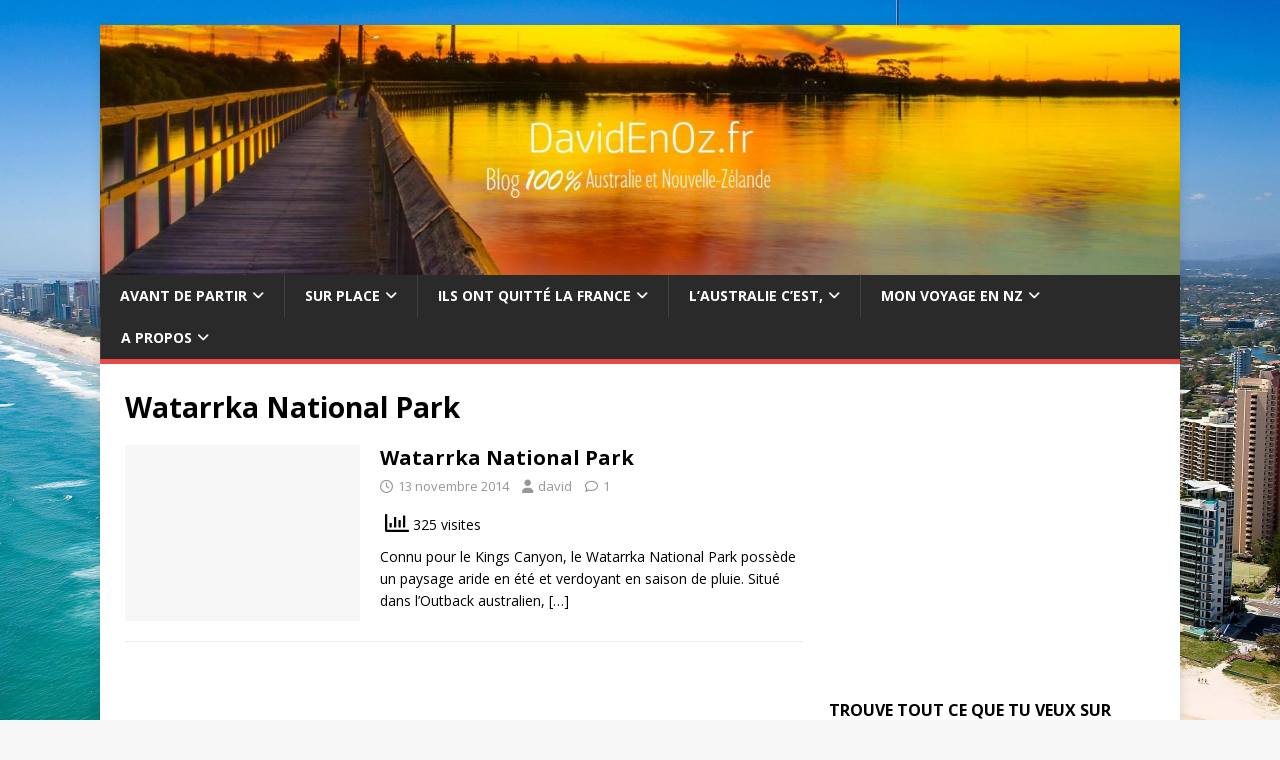

--- FILE ---
content_type: text/html; charset=UTF-8
request_url: https://davidenoz.fr/tag/watarrka-national-park/
body_size: 29170
content:
<!DOCTYPE html>
<html class="no-js" lang="fr-FR">
<head>
<meta charset="UTF-8">
<meta name="viewport" content="width=device-width, initial-scale=1.0">
<link rel="profile" href="https://gmpg.org/xfn/11" />
		    <!-- PVC Template -->
    <script type="text/template" id="pvc-stats-view-template">
    <i class="pvc-stats-icon medium" aria-hidden="true"><svg aria-hidden="true" focusable="false" data-prefix="far" data-icon="chart-bar" role="img" xmlns="http://www.w3.org/2000/svg" viewBox="0 0 512 512" class="svg-inline--fa fa-chart-bar fa-w-16 fa-2x"><path fill="currentColor" d="M396.8 352h22.4c6.4 0 12.8-6.4 12.8-12.8V108.8c0-6.4-6.4-12.8-12.8-12.8h-22.4c-6.4 0-12.8 6.4-12.8 12.8v230.4c0 6.4 6.4 12.8 12.8 12.8zm-192 0h22.4c6.4 0 12.8-6.4 12.8-12.8V140.8c0-6.4-6.4-12.8-12.8-12.8h-22.4c-6.4 0-12.8 6.4-12.8 12.8v198.4c0 6.4 6.4 12.8 12.8 12.8zm96 0h22.4c6.4 0 12.8-6.4 12.8-12.8V204.8c0-6.4-6.4-12.8-12.8-12.8h-22.4c-6.4 0-12.8 6.4-12.8 12.8v134.4c0 6.4 6.4 12.8 12.8 12.8zM496 400H48V80c0-8.84-7.16-16-16-16H16C7.16 64 0 71.16 0 80v336c0 17.67 14.33 32 32 32h464c8.84 0 16-7.16 16-16v-16c0-8.84-7.16-16-16-16zm-387.2-48h22.4c6.4 0 12.8-6.4 12.8-12.8v-70.4c0-6.4-6.4-12.8-12.8-12.8h-22.4c-6.4 0-12.8 6.4-12.8 12.8v70.4c0 6.4 6.4 12.8 12.8 12.8z" class=""></path></svg></i>
	 <%= total_view %> visites	<% if ( today_view > 0 ) { %>
		<span class="views_today">,  <%= today_view %> visites aujourd&#039;hui</span>
	<% } %>
	</span>
	</script>
		    	<script type="text/javascript">function theChampLoadEvent(e){var t=window.onload;if(typeof window.onload!="function"){window.onload=e}else{window.onload=function(){t();e()}}}</script>
		<script type="text/javascript">var theChampDefaultLang = 'fr_FR', theChampCloseIconPath = 'https://davidenoz.fr/wp-content/plugins/super-socializer/images/close.png';</script>
		<script>var theChampSiteUrl = 'https://davidenoz.fr', theChampVerified = 0, theChampEmailPopup = 0, heateorSsMoreSharePopupSearchText = 'Search';</script>
			<script>var theChampLoadingImgPath = 'https://davidenoz.fr/wp-content/plugins/super-socializer/images/ajax_loader.gif'; var theChampAjaxUrl = 'https://davidenoz.fr/wp-admin/admin-ajax.php'; var theChampRedirectionUrl = 'https://davidenoz.fr/tag/watarrka-national-park/'; var theChampRegRedirectionUrl = 'https://davidenoz.fr/tag/watarrka-national-park/'; </script>
				<script> var theChampFBKey = 'Dadoo10120', theChampSameTabLogin = '0', theChampVerified = 0; var theChampAjaxUrl = 'https://davidenoz.fr/wp-admin/admin-ajax.php'; var theChampPopupTitle = ''; var theChampEmailPopup = 0; var theChampEmailAjaxUrl = 'https://davidenoz.fr/wp-admin/admin-ajax.php'; var theChampEmailPopupTitle = ''; var theChampEmailPopupErrorMsg = ''; var theChampEmailPopupUniqueId = ''; var theChampEmailPopupVerifyMessage = ''; var theChampSteamAuthUrl = ""; var theChampCurrentPageUrl = 'https%3A%2F%2Fdavidenoz.fr%2Ftag%2Fwatarrka-national-park%2F';  var heateorMSEnabled = 0, theChampTwitterAuthUrl = theChampSiteUrl + "?SuperSocializerAuth=Twitter&super_socializer_redirect_to=" + theChampCurrentPageUrl, theChampLineAuthUrl = theChampSiteUrl + "?SuperSocializerAuth=Line&super_socializer_redirect_to=" + theChampCurrentPageUrl, theChampLiveAuthUrl = theChampSiteUrl + "?SuperSocializerAuth=Live&super_socializer_redirect_to=" + theChampCurrentPageUrl, theChampFacebookAuthUrl = theChampSiteUrl + "?SuperSocializerAuth=Facebook&super_socializer_redirect_to=" + theChampCurrentPageUrl, theChampYahooAuthUrl = theChampSiteUrl + "?SuperSocializerAuth=Yahoo&super_socializer_redirect_to=" + theChampCurrentPageUrl, theChampGoogleAuthUrl = theChampSiteUrl + "?SuperSocializerAuth=Google&super_socializer_redirect_to=" + theChampCurrentPageUrl, theChampYoutubeAuthUrl = theChampSiteUrl + "?SuperSocializerAuth=Youtube&super_socializer_redirect_to=" + theChampCurrentPageUrl, theChampVkontakteAuthUrl = theChampSiteUrl + "?SuperSocializerAuth=Vkontakte&super_socializer_redirect_to=" + theChampCurrentPageUrl, theChampLinkedinAuthUrl = theChampSiteUrl + "?SuperSocializerAuth=Linkedin&super_socializer_redirect_to=" + theChampCurrentPageUrl, theChampInstagramAuthUrl = theChampSiteUrl + "?SuperSocializerAuth=Instagram&super_socializer_redirect_to=" + theChampCurrentPageUrl, theChampWordpressAuthUrl = theChampSiteUrl + "?SuperSocializerAuth=Wordpress&super_socializer_redirect_to=" + theChampCurrentPageUrl, theChampDribbbleAuthUrl = theChampSiteUrl + "?SuperSocializerAuth=Dribbble&super_socializer_redirect_to=" + theChampCurrentPageUrl, theChampGithubAuthUrl = theChampSiteUrl + "?SuperSocializerAuth=Github&super_socializer_redirect_to=" + theChampCurrentPageUrl, theChampSpotifyAuthUrl = theChampSiteUrl + "?SuperSocializerAuth=Spotify&super_socializer_redirect_to=" + theChampCurrentPageUrl, theChampKakaoAuthUrl = theChampSiteUrl + "?SuperSocializerAuth=Kakao&super_socializer_redirect_to=" + theChampCurrentPageUrl, theChampTwitchAuthUrl = theChampSiteUrl + "?SuperSocializerAuth=Twitch&super_socializer_redirect_to=" + theChampCurrentPageUrl, theChampRedditAuthUrl = theChampSiteUrl + "?SuperSocializerAuth=Reddit&super_socializer_redirect_to=" + theChampCurrentPageUrl, theChampDisqusAuthUrl = theChampSiteUrl + "?SuperSocializerAuth=Disqus&super_socializer_redirect_to=" + theChampCurrentPageUrl, theChampDropboxAuthUrl = theChampSiteUrl + "?SuperSocializerAuth=Dropbox&super_socializer_redirect_to=" + theChampCurrentPageUrl, theChampFoursquareAuthUrl = theChampSiteUrl + "?SuperSocializerAuth=Foursquare&super_socializer_redirect_to=" + theChampCurrentPageUrl, theChampAmazonAuthUrl = theChampSiteUrl + "?SuperSocializerAuth=Amazon&super_socializer_redirect_to=" + theChampCurrentPageUrl, theChampStackoverflowAuthUrl = theChampSiteUrl + "?SuperSocializerAuth=Stackoverflow&super_socializer_redirect_to=" + theChampCurrentPageUrl, theChampDiscordAuthUrl = theChampSiteUrl + "?SuperSocializerAuth=Discord&super_socializer_redirect_to=" + theChampCurrentPageUrl, theChampMailruAuthUrl = theChampSiteUrl + "?SuperSocializerAuth=Mailru&super_socializer_redirect_to=" + theChampCurrentPageUrl, theChampYandexAuthUrl = theChampSiteUrl + "?SuperSocializerAuth=Yandex&super_socializer_redirect_to=" + theChampCurrentPageUrl; theChampOdnoklassnikiAuthUrl = theChampSiteUrl + "?SuperSocializerAuth=Odnoklassniki&super_socializer_redirect_to=" + theChampCurrentPageUrl;</script>
				<script> var theChampFBKey = 'Dadoo10120', theChampFBLang = 'fr_FR', theChampFbLikeMycred = 0, theChampSsga = 0, theChampCommentNotification = 0, theChampHeateorFcmRecentComments = 0, theChampFbIosLogin = 0; </script>
						<script type="text/javascript">var theChampFBCommentUrl = 'https://davidenoz.fr/watarrka-national-park/'; var theChampFBCommentColor = 'light'; var theChampFBCommentNumPosts = ''; var theChampFBCommentWidth = '100%'; var theChampFBCommentOrderby = 'social'; var theChampCommentingTabs = "facebook", theChampGpCommentsUrl = 'https://davidenoz.fr/watarrka-national-park/', theChampDisqusShortname = '', theChampScEnabledTabs = 'fb', theChampScLabel = 'ʕ •ᴥ•ʔ', theChampScTabLabels = {"wordpress":"Default Comments (1)","fb":"\u2606.\u3002.:*\u30fb\u00b0\u2606.\u3002.:*\u30fb\u00b0\u2606.\u3002.:*\u30fb\u00b0\u2606.\u3002.:*\u30fb\u00b0\u2606","disqus":"Disqus Comments"}, theChampGpCommentsWidth = 0, theChampCommentingId = 'respond'</script>
						<script> var theChampSharingAjaxUrl = 'https://davidenoz.fr/wp-admin/admin-ajax.php', heateorSsFbMessengerAPI = 'https://www.facebook.com/dialog/send?app_id=Dadoo10120&display=popup&link=%encoded_post_url%&redirect_uri=%encoded_post_url%',heateorSsWhatsappShareAPI = 'web', heateorSsUrlCountFetched = [], heateorSsSharesText = 'Shares', heateorSsShareText = 'Share', theChampPluginIconPath = 'https://davidenoz.fr/wp-content/plugins/super-socializer/images/logo.png', theChampSaveSharesLocally = 0, theChampHorizontalSharingCountEnable = 0, theChampVerticalSharingCountEnable = 0, theChampSharingOffset = -10, theChampCounterOffset = -10, theChampMobileStickySharingEnabled = 1, heateorSsCopyLinkMessage = "Link copied.";
				</script>
			<style type="text/css">
						.the_champ_button_instagram span.the_champ_svg,a.the_champ_instagram span.the_champ_svg{background:radial-gradient(circle at 30% 107%,#fdf497 0,#fdf497 5%,#fd5949 45%,#d6249f 60%,#285aeb 90%)}
					.the_champ_horizontal_sharing .the_champ_svg,.heateor_ss_standard_follow_icons_container .the_champ_svg{
					color: #fff;
				border-width: 0px;
		border-style: solid;
		border-color: transparent;
	}
		.the_champ_horizontal_sharing .theChampTCBackground{
		color:#666;
	}
		.the_champ_horizontal_sharing span.the_champ_svg:hover,.heateor_ss_standard_follow_icons_container span.the_champ_svg:hover{
				border-color: transparent;
	}
		.the_champ_vertical_sharing span.the_champ_svg,.heateor_ss_floating_follow_icons_container span.the_champ_svg{
					color: #fff;
				border-width: 0px;
		border-style: solid;
		border-color: transparent;
	}
		.the_champ_vertical_sharing .theChampTCBackground{
		color:#666;
	}
		.the_champ_vertical_sharing span.the_champ_svg:hover,.heateor_ss_floating_follow_icons_container span.the_champ_svg:hover{
						border-color: transparent;
		}
	@media screen and (max-width:783px){.the_champ_vertical_sharing{display:none!important}}div.heateor_ss_mobile_footer{display:none;}@media screen and (max-width:783px){div.the_champ_bottom_sharing div.the_champ_sharing_ul .theChampTCBackground{width:100%!important;background-color:white}div.the_champ_bottom_sharing{width:100%!important;left:0!important;}div.the_champ_bottom_sharing a{width:16.666666666667% !important;margin:0!important;padding:0!important;}div.the_champ_bottom_sharing .the_champ_svg{width:100%!important;}div.the_champ_bottom_sharing div.theChampTotalShareCount{font-size:.7em!important;line-height:28px!important}div.the_champ_bottom_sharing div.theChampTotalShareText{font-size:.5em!important;line-height:0px!important}div.heateor_ss_mobile_footer{display:block;height:40px;}.the_champ_bottom_sharing{padding:0!important;display:block!important;width: auto!important;bottom:-2px!important;top: auto!important;}.the_champ_bottom_sharing .the_champ_square_count{line-height: inherit;}.the_champ_bottom_sharing .theChampSharingArrow{display:none;}.the_champ_bottom_sharing .theChampTCBackground{margin-right: 1.1em !important}}div.theChampSharingArrow{display:none}</style>
	<meta name='robots' content='index, follow, max-image-preview:large, max-snippet:-1, max-video-preview:-1' />

	<!-- This site is optimized with the Yoast SEO plugin v21.3 - https://yoast.com/wordpress/plugins/seo/ -->
	<title>Watarrka National Park Archives - DavidEnOz</title>
	<link rel="canonical" href="https://davidenoz.fr/tag/watarrka-national-park/" />
	<meta property="og:locale" content="fr_FR" />
	<meta property="og:type" content="article" />
	<meta property="og:title" content="Watarrka National Park Archives - DavidEnOz" />
	<meta property="og:url" content="https://davidenoz.fr/tag/watarrka-national-park/" />
	<meta property="og:site_name" content="DavidEnOz" />
	<script type="application/ld+json" class="yoast-schema-graph">{"@context":"https://schema.org","@graph":[{"@type":"CollectionPage","@id":"https://davidenoz.fr/tag/watarrka-national-park/","url":"https://davidenoz.fr/tag/watarrka-national-park/","name":"Watarrka National Park Archives - DavidEnOz","isPartOf":{"@id":"https://davidenoz.fr/#website"},"breadcrumb":{"@id":"https://davidenoz.fr/tag/watarrka-national-park/#breadcrumb"},"inLanguage":"fr-FR"},{"@type":"BreadcrumbList","@id":"https://davidenoz.fr/tag/watarrka-national-park/#breadcrumb","itemListElement":[{"@type":"ListItem","position":1,"name":"Accueil","item":"https://davidenoz.fr/"},{"@type":"ListItem","position":2,"name":"Watarrka National Park"}]},{"@type":"WebSite","@id":"https://davidenoz.fr/#website","url":"https://davidenoz.fr/","name":"DavidEnOz","description":"Voyage d&#039;un Backpacker pas comme les autres...","potentialAction":[{"@type":"SearchAction","target":{"@type":"EntryPoint","urlTemplate":"https://davidenoz.fr/?s={search_term_string}"},"query-input":"required name=search_term_string"}],"inLanguage":"fr-FR"}]}</script>
	<!-- / Yoast SEO plugin. -->


<link rel='dns-prefetch' href='//secure.gravatar.com' />
<link rel='dns-prefetch' href='//stats.wp.com' />
<link rel='dns-prefetch' href='//fonts.googleapis.com' />
<link rel='dns-prefetch' href='//v0.wordpress.com' />
<link rel='dns-prefetch' href='//widgets.wp.com' />
<link rel='dns-prefetch' href='//s0.wp.com' />
<link rel='dns-prefetch' href='//0.gravatar.com' />
<link rel='dns-prefetch' href='//1.gravatar.com' />
<link rel='dns-prefetch' href='//2.gravatar.com' />
<link rel='preconnect' href='//i0.wp.com' />
<link rel="alternate" type="application/rss+xml" title="DavidEnOz &raquo; Flux" href="https://davidenoz.fr/feed/" />
<link rel="alternate" type="application/rss+xml" title="DavidEnOz &raquo; Flux des commentaires" href="https://davidenoz.fr/comments/feed/" />
<link rel="alternate" type="application/rss+xml" title="DavidEnOz &raquo; Flux de l’étiquette Watarrka National Park" href="https://davidenoz.fr/tag/watarrka-national-park/feed/" />
		<!-- This site uses the Google Analytics by ExactMetrics plugin v8.11.1 - Using Analytics tracking - https://www.exactmetrics.com/ -->
							<script src="//www.googletagmanager.com/gtag/js?id=G-E5632V6XT3"  data-cfasync="false" data-wpfc-render="false" type="text/javascript" async></script>
			<script data-cfasync="false" data-wpfc-render="false" type="text/javascript">
				var em_version = '8.11.1';
				var em_track_user = true;
				var em_no_track_reason = '';
								var ExactMetricsDefaultLocations = {"page_location":"https:\/\/davidenoz.fr\/tag\/watarrka-national-park\/"};
								if ( typeof ExactMetricsPrivacyGuardFilter === 'function' ) {
					var ExactMetricsLocations = (typeof ExactMetricsExcludeQuery === 'object') ? ExactMetricsPrivacyGuardFilter( ExactMetricsExcludeQuery ) : ExactMetricsPrivacyGuardFilter( ExactMetricsDefaultLocations );
				} else {
					var ExactMetricsLocations = (typeof ExactMetricsExcludeQuery === 'object') ? ExactMetricsExcludeQuery : ExactMetricsDefaultLocations;
				}

								var disableStrs = [
										'ga-disable-G-E5632V6XT3',
									];

				/* Function to detect opted out users */
				function __gtagTrackerIsOptedOut() {
					for (var index = 0; index < disableStrs.length; index++) {
						if (document.cookie.indexOf(disableStrs[index] + '=true') > -1) {
							return true;
						}
					}

					return false;
				}

				/* Disable tracking if the opt-out cookie exists. */
				if (__gtagTrackerIsOptedOut()) {
					for (var index = 0; index < disableStrs.length; index++) {
						window[disableStrs[index]] = true;
					}
				}

				/* Opt-out function */
				function __gtagTrackerOptout() {
					for (var index = 0; index < disableStrs.length; index++) {
						document.cookie = disableStrs[index] + '=true; expires=Thu, 31 Dec 2099 23:59:59 UTC; path=/';
						window[disableStrs[index]] = true;
					}
				}

				if ('undefined' === typeof gaOptout) {
					function gaOptout() {
						__gtagTrackerOptout();
					}
				}
								window.dataLayer = window.dataLayer || [];

				window.ExactMetricsDualTracker = {
					helpers: {},
					trackers: {},
				};
				if (em_track_user) {
					function __gtagDataLayer() {
						dataLayer.push(arguments);
					}

					function __gtagTracker(type, name, parameters) {
						if (!parameters) {
							parameters = {};
						}

						if (parameters.send_to) {
							__gtagDataLayer.apply(null, arguments);
							return;
						}

						if (type === 'event') {
														parameters.send_to = exactmetrics_frontend.v4_id;
							var hookName = name;
							if (typeof parameters['event_category'] !== 'undefined') {
								hookName = parameters['event_category'] + ':' + name;
							}

							if (typeof ExactMetricsDualTracker.trackers[hookName] !== 'undefined') {
								ExactMetricsDualTracker.trackers[hookName](parameters);
							} else {
								__gtagDataLayer('event', name, parameters);
							}
							
						} else {
							__gtagDataLayer.apply(null, arguments);
						}
					}

					__gtagTracker('js', new Date());
					__gtagTracker('set', {
						'developer_id.dNDMyYj': true,
											});
					if ( ExactMetricsLocations.page_location ) {
						__gtagTracker('set', ExactMetricsLocations);
					}
										__gtagTracker('config', 'G-E5632V6XT3', {"forceSSL":"true"} );
										window.gtag = __gtagTracker;										(function () {
						/* https://developers.google.com/analytics/devguides/collection/analyticsjs/ */
						/* ga and __gaTracker compatibility shim. */
						var noopfn = function () {
							return null;
						};
						var newtracker = function () {
							return new Tracker();
						};
						var Tracker = function () {
							return null;
						};
						var p = Tracker.prototype;
						p.get = noopfn;
						p.set = noopfn;
						p.send = function () {
							var args = Array.prototype.slice.call(arguments);
							args.unshift('send');
							__gaTracker.apply(null, args);
						};
						var __gaTracker = function () {
							var len = arguments.length;
							if (len === 0) {
								return;
							}
							var f = arguments[len - 1];
							if (typeof f !== 'object' || f === null || typeof f.hitCallback !== 'function') {
								if ('send' === arguments[0]) {
									var hitConverted, hitObject = false, action;
									if ('event' === arguments[1]) {
										if ('undefined' !== typeof arguments[3]) {
											hitObject = {
												'eventAction': arguments[3],
												'eventCategory': arguments[2],
												'eventLabel': arguments[4],
												'value': arguments[5] ? arguments[5] : 1,
											}
										}
									}
									if ('pageview' === arguments[1]) {
										if ('undefined' !== typeof arguments[2]) {
											hitObject = {
												'eventAction': 'page_view',
												'page_path': arguments[2],
											}
										}
									}
									if (typeof arguments[2] === 'object') {
										hitObject = arguments[2];
									}
									if (typeof arguments[5] === 'object') {
										Object.assign(hitObject, arguments[5]);
									}
									if ('undefined' !== typeof arguments[1].hitType) {
										hitObject = arguments[1];
										if ('pageview' === hitObject.hitType) {
											hitObject.eventAction = 'page_view';
										}
									}
									if (hitObject) {
										action = 'timing' === arguments[1].hitType ? 'timing_complete' : hitObject.eventAction;
										hitConverted = mapArgs(hitObject);
										__gtagTracker('event', action, hitConverted);
									}
								}
								return;
							}

							function mapArgs(args) {
								var arg, hit = {};
								var gaMap = {
									'eventCategory': 'event_category',
									'eventAction': 'event_action',
									'eventLabel': 'event_label',
									'eventValue': 'event_value',
									'nonInteraction': 'non_interaction',
									'timingCategory': 'event_category',
									'timingVar': 'name',
									'timingValue': 'value',
									'timingLabel': 'event_label',
									'page': 'page_path',
									'location': 'page_location',
									'title': 'page_title',
									'referrer' : 'page_referrer',
								};
								for (arg in args) {
																		if (!(!args.hasOwnProperty(arg) || !gaMap.hasOwnProperty(arg))) {
										hit[gaMap[arg]] = args[arg];
									} else {
										hit[arg] = args[arg];
									}
								}
								return hit;
							}

							try {
								f.hitCallback();
							} catch (ex) {
							}
						};
						__gaTracker.create = newtracker;
						__gaTracker.getByName = newtracker;
						__gaTracker.getAll = function () {
							return [];
						};
						__gaTracker.remove = noopfn;
						__gaTracker.loaded = true;
						window['__gaTracker'] = __gaTracker;
					})();
									} else {
										console.log("");
					(function () {
						function __gtagTracker() {
							return null;
						}

						window['__gtagTracker'] = __gtagTracker;
						window['gtag'] = __gtagTracker;
					})();
									}
			</script>
							<!-- / Google Analytics by ExactMetrics -->
		<style id='wp-img-auto-sizes-contain-inline-css' type='text/css'>
img:is([sizes=auto i],[sizes^="auto," i]){contain-intrinsic-size:3000px 1500px}
/*# sourceURL=wp-img-auto-sizes-contain-inline-css */
</style>
<style id='wp-emoji-styles-inline-css' type='text/css'>

	img.wp-smiley, img.emoji {
		display: inline !important;
		border: none !important;
		box-shadow: none !important;
		height: 1em !important;
		width: 1em !important;
		margin: 0 0.07em !important;
		vertical-align: -0.1em !important;
		background: none !important;
		padding: 0 !important;
	}
/*# sourceURL=wp-emoji-styles-inline-css */
</style>
<style id='wp-block-library-inline-css' type='text/css'>
:root{--wp-block-synced-color:#7a00df;--wp-block-synced-color--rgb:122,0,223;--wp-bound-block-color:var(--wp-block-synced-color);--wp-editor-canvas-background:#ddd;--wp-admin-theme-color:#007cba;--wp-admin-theme-color--rgb:0,124,186;--wp-admin-theme-color-darker-10:#006ba1;--wp-admin-theme-color-darker-10--rgb:0,107,160.5;--wp-admin-theme-color-darker-20:#005a87;--wp-admin-theme-color-darker-20--rgb:0,90,135;--wp-admin-border-width-focus:2px}@media (min-resolution:192dpi){:root{--wp-admin-border-width-focus:1.5px}}.wp-element-button{cursor:pointer}:root .has-very-light-gray-background-color{background-color:#eee}:root .has-very-dark-gray-background-color{background-color:#313131}:root .has-very-light-gray-color{color:#eee}:root .has-very-dark-gray-color{color:#313131}:root .has-vivid-green-cyan-to-vivid-cyan-blue-gradient-background{background:linear-gradient(135deg,#00d084,#0693e3)}:root .has-purple-crush-gradient-background{background:linear-gradient(135deg,#34e2e4,#4721fb 50%,#ab1dfe)}:root .has-hazy-dawn-gradient-background{background:linear-gradient(135deg,#faaca8,#dad0ec)}:root .has-subdued-olive-gradient-background{background:linear-gradient(135deg,#fafae1,#67a671)}:root .has-atomic-cream-gradient-background{background:linear-gradient(135deg,#fdd79a,#004a59)}:root .has-nightshade-gradient-background{background:linear-gradient(135deg,#330968,#31cdcf)}:root .has-midnight-gradient-background{background:linear-gradient(135deg,#020381,#2874fc)}:root{--wp--preset--font-size--normal:16px;--wp--preset--font-size--huge:42px}.has-regular-font-size{font-size:1em}.has-larger-font-size{font-size:2.625em}.has-normal-font-size{font-size:var(--wp--preset--font-size--normal)}.has-huge-font-size{font-size:var(--wp--preset--font-size--huge)}.has-text-align-center{text-align:center}.has-text-align-left{text-align:left}.has-text-align-right{text-align:right}.has-fit-text{white-space:nowrap!important}#end-resizable-editor-section{display:none}.aligncenter{clear:both}.items-justified-left{justify-content:flex-start}.items-justified-center{justify-content:center}.items-justified-right{justify-content:flex-end}.items-justified-space-between{justify-content:space-between}.screen-reader-text{border:0;clip-path:inset(50%);height:1px;margin:-1px;overflow:hidden;padding:0;position:absolute;width:1px;word-wrap:normal!important}.screen-reader-text:focus{background-color:#ddd;clip-path:none;color:#444;display:block;font-size:1em;height:auto;left:5px;line-height:normal;padding:15px 23px 14px;text-decoration:none;top:5px;width:auto;z-index:100000}html :where(.has-border-color){border-style:solid}html :where([style*=border-top-color]){border-top-style:solid}html :where([style*=border-right-color]){border-right-style:solid}html :where([style*=border-bottom-color]){border-bottom-style:solid}html :where([style*=border-left-color]){border-left-style:solid}html :where([style*=border-width]){border-style:solid}html :where([style*=border-top-width]){border-top-style:solid}html :where([style*=border-right-width]){border-right-style:solid}html :where([style*=border-bottom-width]){border-bottom-style:solid}html :where([style*=border-left-width]){border-left-style:solid}html :where(img[class*=wp-image-]){height:auto;max-width:100%}:where(figure){margin:0 0 1em}html :where(.is-position-sticky){--wp-admin--admin-bar--position-offset:var(--wp-admin--admin-bar--height,0px)}@media screen and (max-width:600px){html :where(.is-position-sticky){--wp-admin--admin-bar--position-offset:0px}}

/*# sourceURL=wp-block-library-inline-css */
</style><style id='wp-block-heading-inline-css' type='text/css'>
h1:where(.wp-block-heading).has-background,h2:where(.wp-block-heading).has-background,h3:where(.wp-block-heading).has-background,h4:where(.wp-block-heading).has-background,h5:where(.wp-block-heading).has-background,h6:where(.wp-block-heading).has-background{padding:1.25em 2.375em}h1.has-text-align-left[style*=writing-mode]:where([style*=vertical-lr]),h1.has-text-align-right[style*=writing-mode]:where([style*=vertical-rl]),h2.has-text-align-left[style*=writing-mode]:where([style*=vertical-lr]),h2.has-text-align-right[style*=writing-mode]:where([style*=vertical-rl]),h3.has-text-align-left[style*=writing-mode]:where([style*=vertical-lr]),h3.has-text-align-right[style*=writing-mode]:where([style*=vertical-rl]),h4.has-text-align-left[style*=writing-mode]:where([style*=vertical-lr]),h4.has-text-align-right[style*=writing-mode]:where([style*=vertical-rl]),h5.has-text-align-left[style*=writing-mode]:where([style*=vertical-lr]),h5.has-text-align-right[style*=writing-mode]:where([style*=vertical-rl]),h6.has-text-align-left[style*=writing-mode]:where([style*=vertical-lr]),h6.has-text-align-right[style*=writing-mode]:where([style*=vertical-rl]){rotate:180deg}
/*# sourceURL=https://davidenoz.fr/wp-includes/blocks/heading/style.min.css */
</style>
<style id='wp-block-paragraph-inline-css' type='text/css'>
.is-small-text{font-size:.875em}.is-regular-text{font-size:1em}.is-large-text{font-size:2.25em}.is-larger-text{font-size:3em}.has-drop-cap:not(:focus):first-letter{float:left;font-size:8.4em;font-style:normal;font-weight:100;line-height:.68;margin:.05em .1em 0 0;text-transform:uppercase}body.rtl .has-drop-cap:not(:focus):first-letter{float:none;margin-left:.1em}p.has-drop-cap.has-background{overflow:hidden}:root :where(p.has-background){padding:1.25em 2.375em}:where(p.has-text-color:not(.has-link-color)) a{color:inherit}p.has-text-align-left[style*="writing-mode:vertical-lr"],p.has-text-align-right[style*="writing-mode:vertical-rl"]{rotate:180deg}
/*# sourceURL=https://davidenoz.fr/wp-includes/blocks/paragraph/style.min.css */
</style>
<style id='global-styles-inline-css' type='text/css'>
:root{--wp--preset--aspect-ratio--square: 1;--wp--preset--aspect-ratio--4-3: 4/3;--wp--preset--aspect-ratio--3-4: 3/4;--wp--preset--aspect-ratio--3-2: 3/2;--wp--preset--aspect-ratio--2-3: 2/3;--wp--preset--aspect-ratio--16-9: 16/9;--wp--preset--aspect-ratio--9-16: 9/16;--wp--preset--color--black: #000000;--wp--preset--color--cyan-bluish-gray: #abb8c3;--wp--preset--color--white: #ffffff;--wp--preset--color--pale-pink: #f78da7;--wp--preset--color--vivid-red: #cf2e2e;--wp--preset--color--luminous-vivid-orange: #ff6900;--wp--preset--color--luminous-vivid-amber: #fcb900;--wp--preset--color--light-green-cyan: #7bdcb5;--wp--preset--color--vivid-green-cyan: #00d084;--wp--preset--color--pale-cyan-blue: #8ed1fc;--wp--preset--color--vivid-cyan-blue: #0693e3;--wp--preset--color--vivid-purple: #9b51e0;--wp--preset--gradient--vivid-cyan-blue-to-vivid-purple: linear-gradient(135deg,rgb(6,147,227) 0%,rgb(155,81,224) 100%);--wp--preset--gradient--light-green-cyan-to-vivid-green-cyan: linear-gradient(135deg,rgb(122,220,180) 0%,rgb(0,208,130) 100%);--wp--preset--gradient--luminous-vivid-amber-to-luminous-vivid-orange: linear-gradient(135deg,rgb(252,185,0) 0%,rgb(255,105,0) 100%);--wp--preset--gradient--luminous-vivid-orange-to-vivid-red: linear-gradient(135deg,rgb(255,105,0) 0%,rgb(207,46,46) 100%);--wp--preset--gradient--very-light-gray-to-cyan-bluish-gray: linear-gradient(135deg,rgb(238,238,238) 0%,rgb(169,184,195) 100%);--wp--preset--gradient--cool-to-warm-spectrum: linear-gradient(135deg,rgb(74,234,220) 0%,rgb(151,120,209) 20%,rgb(207,42,186) 40%,rgb(238,44,130) 60%,rgb(251,105,98) 80%,rgb(254,248,76) 100%);--wp--preset--gradient--blush-light-purple: linear-gradient(135deg,rgb(255,206,236) 0%,rgb(152,150,240) 100%);--wp--preset--gradient--blush-bordeaux: linear-gradient(135deg,rgb(254,205,165) 0%,rgb(254,45,45) 50%,rgb(107,0,62) 100%);--wp--preset--gradient--luminous-dusk: linear-gradient(135deg,rgb(255,203,112) 0%,rgb(199,81,192) 50%,rgb(65,88,208) 100%);--wp--preset--gradient--pale-ocean: linear-gradient(135deg,rgb(255,245,203) 0%,rgb(182,227,212) 50%,rgb(51,167,181) 100%);--wp--preset--gradient--electric-grass: linear-gradient(135deg,rgb(202,248,128) 0%,rgb(113,206,126) 100%);--wp--preset--gradient--midnight: linear-gradient(135deg,rgb(2,3,129) 0%,rgb(40,116,252) 100%);--wp--preset--font-size--small: 13px;--wp--preset--font-size--medium: 20px;--wp--preset--font-size--large: 36px;--wp--preset--font-size--x-large: 42px;--wp--preset--spacing--20: 0.44rem;--wp--preset--spacing--30: 0.67rem;--wp--preset--spacing--40: 1rem;--wp--preset--spacing--50: 1.5rem;--wp--preset--spacing--60: 2.25rem;--wp--preset--spacing--70: 3.38rem;--wp--preset--spacing--80: 5.06rem;--wp--preset--shadow--natural: 6px 6px 9px rgba(0, 0, 0, 0.2);--wp--preset--shadow--deep: 12px 12px 50px rgba(0, 0, 0, 0.4);--wp--preset--shadow--sharp: 6px 6px 0px rgba(0, 0, 0, 0.2);--wp--preset--shadow--outlined: 6px 6px 0px -3px rgb(255, 255, 255), 6px 6px rgb(0, 0, 0);--wp--preset--shadow--crisp: 6px 6px 0px rgb(0, 0, 0);}:where(.is-layout-flex){gap: 0.5em;}:where(.is-layout-grid){gap: 0.5em;}body .is-layout-flex{display: flex;}.is-layout-flex{flex-wrap: wrap;align-items: center;}.is-layout-flex > :is(*, div){margin: 0;}body .is-layout-grid{display: grid;}.is-layout-grid > :is(*, div){margin: 0;}:where(.wp-block-columns.is-layout-flex){gap: 2em;}:where(.wp-block-columns.is-layout-grid){gap: 2em;}:where(.wp-block-post-template.is-layout-flex){gap: 1.25em;}:where(.wp-block-post-template.is-layout-grid){gap: 1.25em;}.has-black-color{color: var(--wp--preset--color--black) !important;}.has-cyan-bluish-gray-color{color: var(--wp--preset--color--cyan-bluish-gray) !important;}.has-white-color{color: var(--wp--preset--color--white) !important;}.has-pale-pink-color{color: var(--wp--preset--color--pale-pink) !important;}.has-vivid-red-color{color: var(--wp--preset--color--vivid-red) !important;}.has-luminous-vivid-orange-color{color: var(--wp--preset--color--luminous-vivid-orange) !important;}.has-luminous-vivid-amber-color{color: var(--wp--preset--color--luminous-vivid-amber) !important;}.has-light-green-cyan-color{color: var(--wp--preset--color--light-green-cyan) !important;}.has-vivid-green-cyan-color{color: var(--wp--preset--color--vivid-green-cyan) !important;}.has-pale-cyan-blue-color{color: var(--wp--preset--color--pale-cyan-blue) !important;}.has-vivid-cyan-blue-color{color: var(--wp--preset--color--vivid-cyan-blue) !important;}.has-vivid-purple-color{color: var(--wp--preset--color--vivid-purple) !important;}.has-black-background-color{background-color: var(--wp--preset--color--black) !important;}.has-cyan-bluish-gray-background-color{background-color: var(--wp--preset--color--cyan-bluish-gray) !important;}.has-white-background-color{background-color: var(--wp--preset--color--white) !important;}.has-pale-pink-background-color{background-color: var(--wp--preset--color--pale-pink) !important;}.has-vivid-red-background-color{background-color: var(--wp--preset--color--vivid-red) !important;}.has-luminous-vivid-orange-background-color{background-color: var(--wp--preset--color--luminous-vivid-orange) !important;}.has-luminous-vivid-amber-background-color{background-color: var(--wp--preset--color--luminous-vivid-amber) !important;}.has-light-green-cyan-background-color{background-color: var(--wp--preset--color--light-green-cyan) !important;}.has-vivid-green-cyan-background-color{background-color: var(--wp--preset--color--vivid-green-cyan) !important;}.has-pale-cyan-blue-background-color{background-color: var(--wp--preset--color--pale-cyan-blue) !important;}.has-vivid-cyan-blue-background-color{background-color: var(--wp--preset--color--vivid-cyan-blue) !important;}.has-vivid-purple-background-color{background-color: var(--wp--preset--color--vivid-purple) !important;}.has-black-border-color{border-color: var(--wp--preset--color--black) !important;}.has-cyan-bluish-gray-border-color{border-color: var(--wp--preset--color--cyan-bluish-gray) !important;}.has-white-border-color{border-color: var(--wp--preset--color--white) !important;}.has-pale-pink-border-color{border-color: var(--wp--preset--color--pale-pink) !important;}.has-vivid-red-border-color{border-color: var(--wp--preset--color--vivid-red) !important;}.has-luminous-vivid-orange-border-color{border-color: var(--wp--preset--color--luminous-vivid-orange) !important;}.has-luminous-vivid-amber-border-color{border-color: var(--wp--preset--color--luminous-vivid-amber) !important;}.has-light-green-cyan-border-color{border-color: var(--wp--preset--color--light-green-cyan) !important;}.has-vivid-green-cyan-border-color{border-color: var(--wp--preset--color--vivid-green-cyan) !important;}.has-pale-cyan-blue-border-color{border-color: var(--wp--preset--color--pale-cyan-blue) !important;}.has-vivid-cyan-blue-border-color{border-color: var(--wp--preset--color--vivid-cyan-blue) !important;}.has-vivid-purple-border-color{border-color: var(--wp--preset--color--vivid-purple) !important;}.has-vivid-cyan-blue-to-vivid-purple-gradient-background{background: var(--wp--preset--gradient--vivid-cyan-blue-to-vivid-purple) !important;}.has-light-green-cyan-to-vivid-green-cyan-gradient-background{background: var(--wp--preset--gradient--light-green-cyan-to-vivid-green-cyan) !important;}.has-luminous-vivid-amber-to-luminous-vivid-orange-gradient-background{background: var(--wp--preset--gradient--luminous-vivid-amber-to-luminous-vivid-orange) !important;}.has-luminous-vivid-orange-to-vivid-red-gradient-background{background: var(--wp--preset--gradient--luminous-vivid-orange-to-vivid-red) !important;}.has-very-light-gray-to-cyan-bluish-gray-gradient-background{background: var(--wp--preset--gradient--very-light-gray-to-cyan-bluish-gray) !important;}.has-cool-to-warm-spectrum-gradient-background{background: var(--wp--preset--gradient--cool-to-warm-spectrum) !important;}.has-blush-light-purple-gradient-background{background: var(--wp--preset--gradient--blush-light-purple) !important;}.has-blush-bordeaux-gradient-background{background: var(--wp--preset--gradient--blush-bordeaux) !important;}.has-luminous-dusk-gradient-background{background: var(--wp--preset--gradient--luminous-dusk) !important;}.has-pale-ocean-gradient-background{background: var(--wp--preset--gradient--pale-ocean) !important;}.has-electric-grass-gradient-background{background: var(--wp--preset--gradient--electric-grass) !important;}.has-midnight-gradient-background{background: var(--wp--preset--gradient--midnight) !important;}.has-small-font-size{font-size: var(--wp--preset--font-size--small) !important;}.has-medium-font-size{font-size: var(--wp--preset--font-size--medium) !important;}.has-large-font-size{font-size: var(--wp--preset--font-size--large) !important;}.has-x-large-font-size{font-size: var(--wp--preset--font-size--x-large) !important;}
/*# sourceURL=global-styles-inline-css */
</style>

<style id='classic-theme-styles-inline-css' type='text/css'>
/*! This file is auto-generated */
.wp-block-button__link{color:#fff;background-color:#32373c;border-radius:9999px;box-shadow:none;text-decoration:none;padding:calc(.667em + 2px) calc(1.333em + 2px);font-size:1.125em}.wp-block-file__button{background:#32373c;color:#fff;text-decoration:none}
/*# sourceURL=/wp-includes/css/classic-themes.min.css */
</style>
<link rel='stylesheet' id='cptch_stylesheet-css' href='https://davidenoz.fr/wp-content/plugins/captcha/css/front_end_style.css?ver=4.4.5' type='text/css' media='all' />
<link rel='stylesheet' id='dashicons-css' href='https://davidenoz.fr/wp-includes/css/dashicons.min.css?ver=6.9' type='text/css' media='all' />
<link rel='stylesheet' id='cptch_desktop_style-css' href='https://davidenoz.fr/wp-content/plugins/captcha/css/desktop_style.css?ver=4.4.5' type='text/css' media='all' />
<link rel='stylesheet' id='contact-form-7-css' href='https://davidenoz.fr/wp-content/plugins/contact-form-7/includes/css/styles.css?ver=5.7.3' type='text/css' media='all' />
<link rel='stylesheet' id='fb-widget-frontend-style-css' href='https://davidenoz.fr/wp-content/plugins/facebook-pagelike-widget/assets/css/style.css?ver=1.0.0' type='text/css' media='all' />
<link rel='stylesheet' id='wpfc-css' href='https://davidenoz.fr/wp-content/plugins/gs-facebook-comments/public/css/wpfc-public.css?ver=1.7.3' type='text/css' media='all' />
<link rel='stylesheet' id='a3-pvc-style-css' href='https://davidenoz.fr/wp-content/plugins/page-views-count/assets/css/style.min.css?ver=2.8.7' type='text/css' media='all' />
<link rel='stylesheet' id='spacexchimp_p008-font-awesome-css-frontend-css' href='https://davidenoz.fr/wp-content/plugins/simple-scroll-to-top-button/inc/lib/font-awesome/css/font-awesome.css?ver=4.46' type='text/css' media='screen' />
<link rel='stylesheet' id='spacexchimp_p008-frontend-css-css' href='https://davidenoz.fr/wp-content/plugins/simple-scroll-to-top-button/inc/css/frontend.css?ver=4.46' type='text/css' media='all' />
<style id='spacexchimp_p008-frontend-css-inline-css' type='text/css'>

                    #ssttbutton {
                        font-size: 30px;
                    }
                    .ssttbutton-background {
                        color: #c6c6c6;
                    }
                    .ssttbutton-symbol {
                        color: #f77b00;
                    }
                  
/*# sourceURL=spacexchimp_p008-frontend-css-inline-css */
</style>
<link rel='stylesheet' id='toc-screen-css' href='https://davidenoz.fr/wp-content/plugins/table-of-contents-plus/screen.min.css?ver=2411.1' type='text/css' media='all' />
<link rel='stylesheet' id='NextGEN-css' href='https://davidenoz.fr/wp-content/plugins/nextcellent-gallery-nextgen-legacy/css/nggallery.css?ver=1.0.0' type='text/css' media='screen' />
<link rel='stylesheet' id='NextCellent-Framework-css' href='https://davidenoz.fr/wp-content/plugins/nextcellent-gallery-nextgen-legacy/css/framework-min.css?ver=1.0.1' type='text/css' media='screen' />
<link rel='stylesheet' id='shutter-css' href='https://davidenoz.fr/wp-content/plugins/nextcellent-gallery-nextgen-legacy/shutter/shutter-reloaded.css?ver=1.3.4' type='text/css' media='screen' />
<link rel='stylesheet' id='mh-google-fonts-css' href='https://fonts.googleapis.com/css?family=Open+Sans:400,400italic,700,600' type='text/css' media='all' />
<link rel='stylesheet' id='mh-magazine-lite-css' href='https://davidenoz.fr/wp-content/themes/mh-magazine-lite/style.css?ver=2.10.0' type='text/css' media='all' />
<link rel='stylesheet' id='mh-font-awesome-css' href='https://davidenoz.fr/wp-content/themes/mh-magazine-lite/includes/font-awesome.min.css' type='text/css' media='all' />
<link rel='stylesheet' id='jetpack_likes-css' href='https://davidenoz.fr/wp-content/plugins/jetpack/modules/likes/style.css?ver=15.4' type='text/css' media='all' />
<style id='jetpack_facebook_likebox-inline-css' type='text/css'>
.widget_facebook_likebox {
	overflow: hidden;
}

/*# sourceURL=https://davidenoz.fr/wp-content/plugins/jetpack/modules/widgets/facebook-likebox/style.css */
</style>
<link rel='stylesheet' id='thickbox-css' href='https://davidenoz.fr/wp-includes/js/thickbox/thickbox.css?ver=6.9' type='text/css' media='all' />
<link rel='stylesheet' id='the_champ_frontend_css-css' href='https://davidenoz.fr/wp-content/plugins/super-socializer/css/front.css?ver=7.14.5' type='text/css' media='all' />
<link rel='stylesheet' id='a3pvc-css' href='//davidenoz.fr/wp-content/uploads/sass/pvc.min.css?ver=1585551460' type='text/css' media='all' />
<script type="text/javascript" src="https://davidenoz.fr/wp-content/plugins/google-analytics-dashboard-for-wp/assets/js/frontend-gtag.min.js?ver=8.11.1" id="exactmetrics-frontend-script-js" async="async" data-wp-strategy="async"></script>
<script data-cfasync="false" data-wpfc-render="false" type="text/javascript" id='exactmetrics-frontend-script-js-extra'>/* <![CDATA[ */
var exactmetrics_frontend = {"js_events_tracking":"true","download_extensions":"zip,mp3,mpeg,pdf,docx,pptx,xlsx,jpeg,png,gif,tiff,rar","inbound_paths":"[{\"path\":\"\\\/go\\\/\",\"label\":\"affiliate\"},{\"path\":\"\\\/recommend\\\/\",\"label\":\"affiliate\"}]","home_url":"https:\/\/davidenoz.fr","hash_tracking":"false","v4_id":"G-E5632V6XT3"};/* ]]> */
</script>
<script type="text/javascript" src="https://davidenoz.fr/wp-includes/js/jquery/jquery.min.js?ver=3.7.1" id="jquery-core-js"></script>
<script type="text/javascript" src="https://davidenoz.fr/wp-includes/js/jquery/jquery-migrate.min.js?ver=3.4.1" id="jquery-migrate-js"></script>
<script type="text/javascript" src="https://davidenoz.fr/wp-content/plugins/gs-facebook-comments/public/js/wpfc-public.js?ver=1.7.3" id="wpfc-js"></script>
<script type="text/javascript" src="https://davidenoz.fr/wp-includes/js/underscore.min.js?ver=1.13.7" id="underscore-js"></script>
<script type="text/javascript" src="https://davidenoz.fr/wp-includes/js/backbone.min.js?ver=1.6.0" id="backbone-js"></script>
<script type="text/javascript" id="a3-pvc-backbone-js-extra">
/* <![CDATA[ */
var pvc_vars = {"rest_api_url":"https://davidenoz.fr/wp-json/pvc/v1","ajax_url":"https://davidenoz.fr/wp-admin/admin-ajax.php","security":"c418a40126","ajax_load_type":"rest_api"};
//# sourceURL=a3-pvc-backbone-js-extra
/* ]]> */
</script>
<script type="text/javascript" src="https://davidenoz.fr/wp-content/plugins/page-views-count/assets/js/pvc.backbone.min.js?ver=2.8.7" id="a3-pvc-backbone-js"></script>
<script type="text/javascript" id="shutter-js-extra">
/* <![CDATA[ */
var shutterSettings = {"msgLoading":"L O A D I N G","msgClose":"Click to Close","imageCount":"1"};
//# sourceURL=shutter-js-extra
/* ]]> */
</script>
<script type="text/javascript" src="https://davidenoz.fr/wp-content/plugins/nextcellent-gallery-nextgen-legacy/shutter/shutter-reloaded.js?ver=1.3.3" id="shutter-js"></script>
<script type="text/javascript" src="https://davidenoz.fr/wp-content/plugins/nextcellent-gallery-nextgen-legacy/js/owl.carousel.min.js?ver=2" id="owl-js"></script>
<script type="text/javascript" id="mh-scripts-js-extra">
/* <![CDATA[ */
var mh_magazine = {"text":{"toggle_menu":"Toggle Menu"}};
//# sourceURL=mh-scripts-js-extra
/* ]]> */
</script>
<script type="text/javascript" src="https://davidenoz.fr/wp-content/themes/mh-magazine-lite/js/scripts.js?ver=2.10.0" id="mh-scripts-js"></script>
<link rel="https://api.w.org/" href="https://davidenoz.fr/wp-json/" /><link rel="alternate" title="JSON" type="application/json" href="https://davidenoz.fr/wp-json/wp/v2/tags/538" /><link rel="EditURI" type="application/rsd+xml" title="RSD" href="https://davidenoz.fr/xmlrpc.php?rsd" />
<meta name="generator" content="WordPress 6.9" />
<!-- <meta name="NextGEN" version="1.9.35" /> -->
	<style>img#wpstats{display:none}</style>
		<!--[if lt IE 9]>
<script src="https://davidenoz.fr/wp-content/themes/mh-magazine-lite/js/css3-mediaqueries.js"></script>
<![endif]-->
<script type="text/javascript" src="https://davidenoz.fr/wp-content/plugins/si-captcha-for-wordpress/captcha/si_captcha.js?ver=1769116963"></script>
<!-- begin SI CAPTCHA Anti-Spam - login/register form style -->
<style type="text/css">
.si_captcha_small { width:175px; height:45px; padding-top:10px; padding-bottom:10px; }
.si_captcha_large { width:250px; height:60px; padding-top:10px; padding-bottom:10px; }
img#si_image_com { border-style:none; margin:0; padding-right:5px; float:left; }
img#si_image_reg { border-style:none; margin:0; padding-right:5px; float:left; }
img#si_image_log { border-style:none; margin:0; padding-right:5px; float:left; }
img#si_image_side_login { border-style:none; margin:0; padding-right:5px; float:left; }
img#si_image_checkout { border-style:none; margin:0; padding-right:5px; float:left; }
img#si_image_jetpack { border-style:none; margin:0; padding-right:5px; float:left; }
img#si_image_bbpress_topic { border-style:none; margin:0; padding-right:5px; float:left; }
.si_captcha_refresh { border-style:none; margin:0; vertical-align:bottom; }
div#si_captcha_input { display:block; padding-top:15px; padding-bottom:5px; }
label#si_captcha_code_label { margin:0; }
input#si_captcha_code_input { width:65px; }
p#si_captcha_code_p { clear: left; padding-top:10px; }
.si-captcha-jetpack-error { color:#DC3232; }
</style>
<!-- end SI CAPTCHA Anti-Spam - login/register form style -->
<style type="text/css" id="custom-background-css">
body.custom-background { background-image: url("https://davidenoz.fr/wp-content/uploads/2021/08/queensland-3840x2160-5k-4k-wallpaper-australia-pacific-ocean-shore-5415-scaled.jpg"); background-position: left top; background-size: cover; background-repeat: no-repeat; background-attachment: fixed; }
</style>
	<link rel="icon" href="https://i0.wp.com/davidenoz.fr/wp-content/uploads/2015/10/photo.jpg?fit=32%2C32&#038;ssl=1" sizes="32x32" />
<link rel="icon" href="https://i0.wp.com/davidenoz.fr/wp-content/uploads/2015/10/photo.jpg?fit=100%2C100&#038;ssl=1" sizes="192x192" />
<link rel="apple-touch-icon" href="https://i0.wp.com/davidenoz.fr/wp-content/uploads/2015/10/photo.jpg?fit=100%2C100&#038;ssl=1" />
<meta name="msapplication-TileImage" content="https://i0.wp.com/davidenoz.fr/wp-content/uploads/2015/10/photo.jpg?fit=100%2C100&#038;ssl=1" />
</head>
<body data-rsssl=1 id="mh-mobile" class="archive tag tag-watarrka-national-park tag-538 custom-background wp-theme-mh-magazine-lite metaslider-plugin mh-right-sb" itemscope="itemscope" itemtype="https://schema.org/WebPage">
<div class="mh-container mh-container-outer">
<div class="mh-header-mobile-nav mh-clearfix"></div>
<header class="mh-header" itemscope="itemscope" itemtype="https://schema.org/WPHeader">
	<div class="mh-container mh-container-inner mh-row mh-clearfix">
		<div class="mh-custom-header mh-clearfix">
<a class="mh-header-image-link" href="https://davidenoz.fr/" title="DavidEnOz" rel="home">
<img class="mh-header-image" src="https://davidenoz.fr/wp-content/uploads/2019/06/cropped-Outdoor-Council-of-Australia.jpg" height="347" width="1500" alt="DavidEnOz" />
</a>
</div>
	</div>
	<div class="mh-main-nav-wrap">
		<nav class="mh-navigation mh-main-nav mh-container mh-container-inner mh-clearfix" itemscope="itemscope" itemtype="https://schema.org/SiteNavigationElement">
			<div class="menu-menu-1-container"><ul id="menu-menu-1" class="menu"><li id="menu-item-6" class="menu-item menu-item-type-custom menu-item-object-custom menu-item-has-children menu-item-6"><a href="https://davidenoz.fr/avant-de-partir">Avant de partir</a>
<ul class="sub-menu">
	<li id="menu-item-4833" class="menu-item menu-item-type-post_type menu-item-object-page menu-item-has-children menu-item-4833"><a href="https://davidenoz.fr/avant-de-partir/partir-en-australie/">Je veux partir en Australie</a>
	<ul class="sub-menu">
		<li id="menu-item-7207" class="menu-item menu-item-type-post_type menu-item-object-post menu-item-7207"><a href="https://davidenoz.fr/laustralie-destination-preferee-des-francais/">L’Australie, destination préférée des français?</a></li>
		<li id="menu-item-5068" class="menu-item menu-item-type-custom menu-item-object-custom menu-item-5068"><a href="https://davidenoz.fr/partir-seul-en-australie/">Partir seul en Australie</a></li>
		<li id="menu-item-5082" class="menu-item menu-item-type-custom menu-item-object-custom menu-item-5082"><a href="https://davidenoz.fr/mon-enfant-veut-partir-en-australie/">Mon enfant veut partir en Australie</a></li>
		<li id="menu-item-8977" class="menu-item menu-item-type-post_type menu-item-object-post menu-item-8977"><a href="https://davidenoz.fr/whv-australie/">Le WHV Australie pour les moins de 35 ans – 1er juillet 2019</a></li>
	</ul>
</li>
	<li id="menu-item-8583" class="menu-item menu-item-type-post_type menu-item-object-post menu-item-has-children menu-item-8583"><a href="https://davidenoz.fr/visa-australie/">Les différents types de visas pour l’Australie</a>
	<ul class="sub-menu">
		<li id="menu-item-11603" class="menu-item menu-item-type-post_type menu-item-object-post menu-item-11603"><a href="https://davidenoz.fr/pvt-programme-vacances-travail/">PVT : Programme Vacances Travail</a></li>
		<li id="menu-item-8610" class="menu-item menu-item-type-post_type menu-item-object-post menu-item-8610"><a href="https://davidenoz.fr/working-holiday-visa-australie/">Working and Holiday Visa en Australie</a></li>
		<li id="menu-item-8584" class="menu-item menu-item-type-post_type menu-item-object-post menu-item-8584"><a href="https://davidenoz.fr/visa-touriste-australie/">Visa touriste pour l’Australie</a></li>
		<li id="menu-item-8600" class="menu-item menu-item-type-post_type menu-item-object-post menu-item-8600"><a href="https://davidenoz.fr/visa-etudiant-pour-australie/">Les Visas Etudiant pour l’Australie</a></li>
	</ul>
</li>
	<li id="menu-item-8558" class="menu-item menu-item-type-post_type menu-item-object-post menu-item-has-children menu-item-8558"><a href="https://davidenoz.fr/avant-le-depart-australie/">L’Australie, avant le départ</a>
	<ul class="sub-menu">
		<li id="menu-item-6742" class="menu-item menu-item-type-post_type menu-item-object-post menu-item-6742"><a href="https://davidenoz.fr/bien-choisir-ville-darrivee-australie/">Bien choisir sa ville d’arrivée en Australie</a></li>
		<li id="menu-item-5024" class="menu-item menu-item-type-custom menu-item-object-custom menu-item-5024"><a href="https://davidenoz.fr/billet-davion-paris-australie/">Choisir son billet d&rsquo;avion</a></li>
		<li id="menu-item-11" class="menu-item menu-item-type-custom menu-item-object-custom menu-item-11"><a href="https://davidenoz.fr/assurance-sante-2">Assurance</a></li>
		<li id="menu-item-8704" class="menu-item menu-item-type-post_type menu-item-object-post menu-item-8704"><a href="https://davidenoz.fr/permis-international/">Obtenir le permis international</a></li>
		<li id="menu-item-7" class="menu-item menu-item-type-custom menu-item-object-custom menu-item-7"><a href="https://davidenoz.fr/hebergements">Hébergement</a></li>
		<li id="menu-item-8658" class="menu-item menu-item-type-post_type menu-item-object-post menu-item-8658"><a href="https://davidenoz.fr/affaires-a-ne-pas-oublier-pour-valise/">Liste des affaires pour sa valise</a></li>
		<li id="menu-item-8632" class="menu-item menu-item-type-post_type menu-item-object-post menu-item-8632"><a href="https://davidenoz.fr/valise-sac-a-dos-bagage-voyage-choisir/">Valise ou sac à dos ?</a></li>
	</ul>
</li>
	<li id="menu-item-6771" class="menu-item menu-item-type-post_type menu-item-object-post menu-item-6771"><a href="https://davidenoz.fr/se-deplacer-australie/">Comment se déplacer en Australie?</a></li>
	<li id="menu-item-3868" class="menu-item menu-item-type-custom menu-item-object-custom menu-item-3868"><a href="https://davidenoz.fr/guide-de-voyage-australie/">Guide Voyage Australie</a></li>
	<li id="menu-item-4249" class="menu-item menu-item-type-custom menu-item-object-custom menu-item-has-children menu-item-4249"><a href="https://davidenoz.fr/etudier-en-australie/">Etudier en Australie</a>
	<ul class="sub-menu">
		<li id="menu-item-4250" class="menu-item menu-item-type-custom menu-item-object-custom menu-item-4250"><a href="https://davidenoz.fr/les-universites-en-australie/">Universités en Australie</a></li>
	</ul>
</li>
	<li id="menu-item-6817" class="menu-item menu-item-type-post_type menu-item-object-post menu-item-6817"><a href="https://davidenoz.fr/raisons-ne-surtout-venir-australie/">10 bonnes raisons pour ne surtout pas venir en Australie</a></li>
</ul>
</li>
<li id="menu-item-151" class="menu-item menu-item-type-post_type menu-item-object-page menu-item-has-children menu-item-151"><a href="https://davidenoz.fr/sur-place/">Sur place</a>
<ul class="sub-menu">
	<li id="menu-item-2204" class="menu-item menu-item-type-post_type menu-item-object-page menu-item-has-children menu-item-2204"><a href="https://davidenoz.fr/demarches-et-formalites/">Démarches et Formalités</a>
	<ul class="sub-menu">
		<li id="menu-item-4251" class="menu-item menu-item-type-custom menu-item-object-custom menu-item-has-children menu-item-4251"><a href="https://davidenoz.fr/trouver-un-job-en-australie/">Trouver un Job en Australie</a>
		<ul class="sub-menu">
			<li id="menu-item-7316" class="menu-item menu-item-type-post_type menu-item-object-post menu-item-7316"><a href="https://davidenoz.fr/differents-metiers-peux-faire-australie/">Les différents métiers que tu peux faire en Australie</a></li>
			<li id="menu-item-5344" class="menu-item menu-item-type-custom menu-item-object-custom menu-item-5344"><a href="https://davidenoz.fr/10-conseils-trouver-job-australie/">10 conseils pour trouver un Job</a></li>
			<li id="menu-item-6572" class="menu-item menu-item-type-post_type menu-item-object-post menu-item-6572"><a href="https://davidenoz.fr/meilleurs-sites-trouver-emploi-australie/">Les meilleurs sites pour trouver un emploi en Australie</a></li>
			<li id="menu-item-7783" class="menu-item menu-item-type-post_type menu-item-object-post menu-item-7783"><a href="https://davidenoz.fr/helpx-wwoofing-workaway-helpstay-que-choisir/">HelpX, Wwoofing, Workaway, Helpstay, que choisir?</a></li>
			<li id="menu-item-4253" class="menu-item menu-item-type-custom menu-item-object-custom menu-item-4253"><a href="https://davidenoz.fr/rediger-son-cv-anglais/">Rédiger son CV en anglais</a></li>
		</ul>
</li>
		<li id="menu-item-5022" class="menu-item menu-item-type-custom menu-item-object-custom menu-item-has-children menu-item-5022"><a href="https://davidenoz.fr/les-banques-en-australie/">Les banques en Australie</a>
		<ul class="sub-menu">
			<li id="menu-item-2206" class="menu-item menu-item-type-custom menu-item-object-custom menu-item-2206"><a href="https://davidenoz.fr/ouvrir-un-compte-bancaire-en-australie/">Ouvrir un compte bancaire</a></li>
			<li id="menu-item-5875" class="menu-item menu-item-type-post_type menu-item-object-post menu-item-5875"><a href="https://davidenoz.fr/virement-international-vers-laustralie/">Virement International vers l&rsquo;Australie</a></li>
			<li id="menu-item-8531" class="menu-item menu-item-type-post_type menu-item-object-post menu-item-8531"><a href="https://davidenoz.fr/revolut/">Revolut : pas de frais à l’international</a></li>
		</ul>
</li>
		<li id="menu-item-2211" class="menu-item menu-item-type-custom menu-item-object-custom menu-item-2211"><a href="https://davidenoz.fr/operateurs-telephoniques-en-australie/">Opérateurs téléphoniques</a></li>
		<li id="menu-item-2209" class="menu-item menu-item-type-custom menu-item-object-custom menu-item-2209"><a href="https://davidenoz.fr/transfert-dargent-en-australie/">Transfert d&rsquo;Argent</a></li>
		<li id="menu-item-2210" class="menu-item menu-item-type-custom menu-item-object-custom menu-item-2210"><a href="https://davidenoz.fr/envoi-de-colis/">Envoi de colis</a></li>
		<li id="menu-item-2207" class="menu-item menu-item-type-custom menu-item-object-custom menu-item-2207"><a href="https://davidenoz.fr/tax-back-en-australie/">Tax Back</a></li>
		<li id="menu-item-2208" class="menu-item menu-item-type-custom menu-item-object-custom menu-item-2208"><a href="https://davidenoz.fr/comment-recuperer-superannuation-en-australie/">Superannuation</a></li>
		<li id="menu-item-228" class="menu-item menu-item-type-post_type menu-item-object-page menu-item-228"><a href="https://davidenoz.fr/second-visa-en-australie/">Second Visa en Australie</a></li>
	</ul>
</li>
	<li id="menu-item-714" class="menu-item menu-item-type-post_type menu-item-object-page menu-item-has-children menu-item-714"><a href="https://davidenoz.fr/etats-australie/">États d&rsquo;Australie</a>
	<ul class="sub-menu">
		<li id="menu-item-7275" class="menu-item menu-item-type-post_type menu-item-object-page menu-item-has-children menu-item-7275"><a href="https://davidenoz.fr/nouvelle-galles-du-sud/">Nouvelle Galles du Sud</a>
		<ul class="sub-menu">
			<li id="menu-item-1055" class="menu-item menu-item-type-custom menu-item-object-custom menu-item-has-children menu-item-1055"><a href="https://davidenoz.fr/sydney/">Sydney</a>
			<ul class="sub-menu">
				<li id="menu-item-2233" class="menu-item menu-item-type-custom menu-item-object-custom menu-item-2233"><a href="https://davidenoz.fr/opera-de-sydney/">Opéra de Sydney</a></li>
				<li id="menu-item-2234" class="menu-item menu-item-type-custom menu-item-object-custom menu-item-2234"><a href="https://davidenoz.fr/harbour-bridge-sydney/">Harbour Bridge</a></li>
				<li id="menu-item-2236" class="menu-item menu-item-type-custom menu-item-object-custom menu-item-2236"><a href="https://davidenoz.fr/kings-cross-a-sydney/">Kings Cross</a></li>
				<li id="menu-item-3090" class="menu-item menu-item-type-custom menu-item-object-custom menu-item-3090"><a href="https://davidenoz.fr/bondi-beach-de-sydney/">Bondi Beach</a></li>
				<li id="menu-item-2425" class="menu-item menu-item-type-custom menu-item-object-custom menu-item-2425"><a href="https://davidenoz.fr/les-blue-mountains-en-australie/">Blue Mountains</a></li>
				<li id="menu-item-2237" class="menu-item menu-item-type-custom menu-item-object-custom menu-item-2237"><a href="https://davidenoz.fr/nouvel-an-sydney/">Nouvel an</a></li>
				<li id="menu-item-3081" class="menu-item menu-item-type-custom menu-item-object-custom menu-item-3081"><a href="https://davidenoz.fr/mardi-gras-a-sydney/">Mardi Gras à Sydney</a></li>
				<li id="menu-item-2235" class="menu-item menu-item-type-custom menu-item-object-custom menu-item-2235"><a href="https://davidenoz.fr/vivid-sydney/">Vivid Sydney</a></li>
				<li id="menu-item-7443" class="menu-item menu-item-type-post_type menu-item-object-post menu-item-7443"><a href="https://davidenoz.fr/ss-ayrfield/">Épave SS Ayrfield en Australie</a></li>
				<li id="menu-item-8705" class="menu-item menu-item-type-post_type menu-item-object-post menu-item-8705"><a href="https://davidenoz.fr/insolites-sydney/">Les lieux insolites sur Sydney</a></li>
			</ul>
</li>
		</ul>
</li>
		<li id="menu-item-7276" class="menu-item menu-item-type-post_type menu-item-object-page menu-item-has-children menu-item-7276"><a href="https://davidenoz.fr/queensland/">Queensland</a>
		<ul class="sub-menu">
			<li id="menu-item-1075" class="menu-item menu-item-type-custom menu-item-object-custom menu-item-has-children menu-item-1075"><a href="https://davidenoz.fr/brisbane-en-australie/">Brisbane</a>
			<ul class="sub-menu">
				<li id="menu-item-2238" class="menu-item menu-item-type-custom menu-item-object-custom menu-item-2238"><a href="https://davidenoz.fr/koala-lone-pine-sanctuary/">Koala Lone Pine S.</a></li>
				<li id="menu-item-8670" class="menu-item menu-item-type-post_type menu-item-object-post menu-item-8670"><a href="https://davidenoz.fr/vister-fraser-island-en-australie/">Visiter Fraser Island en Australie</a></li>
				<li id="menu-item-7444" class="menu-item menu-item-type-post_type menu-item-object-post menu-item-7444"><a href="https://davidenoz.fr/stradbroke-island/">Visiter Stradbroke Island, Queensland</a></li>
				<li id="menu-item-2239" class="menu-item menu-item-type-custom menu-item-object-custom menu-item-2239"><a href="https://davidenoz.fr/streets-beach-brisbane/">Streets beach</a></li>
				<li id="menu-item-8748" class="menu-item menu-item-type-post_type menu-item-object-post menu-item-8748"><a href="https://davidenoz.fr/insolites-brisbane/">Les lieux les plus Insolites de Brisbane</a></li>
			</ul>
</li>
			<li id="menu-item-1098" class="menu-item menu-item-type-custom menu-item-object-custom menu-item-has-children menu-item-1098"><a href="https://davidenoz.fr/cairns-en-australie/">Cairns</a>
			<ul class="sub-menu">
				<li id="menu-item-2240" class="menu-item menu-item-type-custom menu-item-object-custom menu-item-2240"><a href="https://davidenoz.fr/whitsundays-islands/">Whitsundays Islands</a></li>
				<li id="menu-item-2241" class="menu-item menu-item-type-custom menu-item-object-custom menu-item-2241"><a href="https://davidenoz.fr/la-grande-barriere-de-corail/">La Gde Barrière de Corail</a></li>
				<li id="menu-item-2242" class="menu-item menu-item-type-custom menu-item-object-custom menu-item-2242"><a href="https://davidenoz.fr/kuranda/">Kuranda</a></li>
				<li id="menu-item-2243" class="menu-item menu-item-type-custom menu-item-object-custom menu-item-2243"><a href="https://davidenoz.fr/mareeba/">Mareeba</a></li>
				<li id="menu-item-2244" class="menu-item menu-item-type-custom menu-item-object-custom menu-item-2244"><a href="https://davidenoz.fr/cape-tribulation-et-tablelands/">Cape Tribulation &#038; Tablelands</a></li>
			</ul>
</li>
		</ul>
</li>
		<li id="menu-item-7278" class="menu-item menu-item-type-post_type menu-item-object-page menu-item-has-children menu-item-7278"><a href="https://davidenoz.fr/territoire-du-nord-australie/">Territoire du Nord</a>
		<ul class="sub-menu">
			<li id="menu-item-1110" class="menu-item menu-item-type-custom menu-item-object-custom menu-item-has-children menu-item-1110"><a href="https://davidenoz.fr/darwin-en-australie/">Darwin</a>
			<ul class="sub-menu">
				<li id="menu-item-2261" class="menu-item menu-item-type-custom menu-item-object-custom menu-item-2261"><a href="https://davidenoz.fr/mindil-beach-markets/">Mindil Beach Markets</a></li>
				<li id="menu-item-2262" class="menu-item menu-item-type-custom menu-item-object-custom menu-item-2262"><a href="https://davidenoz.fr/crocosaurus-cove/">Crocosaurus Cove</a></li>
			</ul>
</li>
		</ul>
</li>
		<li id="menu-item-7274" class="menu-item menu-item-type-post_type menu-item-object-page menu-item-has-children menu-item-7274"><a href="https://davidenoz.fr/australie-occidentale/">Australie Occidentale</a>
		<ul class="sub-menu">
			<li id="menu-item-8030" class="menu-item menu-item-type-custom menu-item-object-custom menu-item-8030"><a href="https://davidenoz.fr/gantheaume-point/">Broome</a></li>
			<li id="menu-item-11151" class="menu-item menu-item-type-post_type menu-item-object-post menu-item-11151"><a href="https://davidenoz.fr/exmouth-en-australie-ce-quil-faut-savoir-et-ne-pas-manquer/">Exmouth</a></li>
			<li id="menu-item-1121" class="menu-item menu-item-type-custom menu-item-object-custom menu-item-has-children menu-item-1121"><a href="https://davidenoz.fr/perth-en-australie/">Perth</a>
			<ul class="sub-menu">
				<li id="menu-item-11128" class="menu-item menu-item-type-post_type menu-item-object-post menu-item-11128"><a href="https://davidenoz.fr/visiter-rottnest-island-en-australie/">Rottnest Island en Australie</a></li>
				<li id="menu-item-2323" class="menu-item menu-item-type-custom menu-item-object-custom menu-item-2323"><a href="https://davidenoz.fr/pemberton/">Pemberton</a></li>
				<li id="menu-item-11408" class="menu-item menu-item-type-post_type menu-item-object-post menu-item-11408"><a href="https://davidenoz.fr/cape-mentelle-australie/">Cape Mentelle en Australie</a></li>
				<li id="menu-item-8916" class="menu-item menu-item-type-post_type menu-item-object-post menu-item-8916"><a href="https://davidenoz.fr/gnomesville-ville-insolite/">Gnomesville, la ville des nains de jardins près de Perth</a></li>
			</ul>
</li>
		</ul>
</li>
		<li id="menu-item-7273" class="menu-item menu-item-type-post_type menu-item-object-page menu-item-has-children menu-item-7273"><a href="https://davidenoz.fr/australie-meridionale/">Australie Méridionale</a>
		<ul class="sub-menu">
			<li id="menu-item-1165" class="menu-item menu-item-type-custom menu-item-object-custom menu-item-1165"><a href="https://davidenoz.fr/adelaide/">Adelaide</a></li>
			<li id="menu-item-11305" class="menu-item menu-item-type-post_type menu-item-object-post menu-item-11305"><a href="https://davidenoz.fr/visiter-kangaroo-island-en-australie/">Visiter Kangaroo Island en Australie</a></li>
			<li id="menu-item-2324" class="menu-item menu-item-type-custom menu-item-object-custom menu-item-2324"><a href="https://davidenoz.fr/coober-pedy/">Coober Pedy</a></li>
		</ul>
</li>
		<li id="menu-item-7279" class="menu-item menu-item-type-post_type menu-item-object-page menu-item-has-children menu-item-7279"><a href="https://davidenoz.fr/victoria/">Victoria</a>
		<ul class="sub-menu">
			<li id="menu-item-1164" class="menu-item menu-item-type-custom menu-item-object-custom menu-item-has-children menu-item-1164"><a href="https://davidenoz.fr/melbourne/">Melbourne</a>
			<ul class="sub-menu">
				<li id="menu-item-2325" class="menu-item menu-item-type-custom menu-item-object-custom menu-item-2325"><a href="https://davidenoz.fr/great-ocean-road-2/">Great Ocean Road</a></li>
				<li id="menu-item-2346" class="menu-item menu-item-type-custom menu-item-object-custom menu-item-2346"><a href="https://davidenoz.fr/les-lanes-de-melbourne/">Lanes de Melbourne</a></li>
				<li id="menu-item-7339" class="menu-item menu-item-type-post_type menu-item-object-post menu-item-7339"><a href="https://davidenoz.fr/brighton-beach-en-australie/">Brighton Beach en Australie</a></li>
				<li id="menu-item-2347" class="menu-item menu-item-type-custom menu-item-object-custom menu-item-2347"><a href="https://davidenoz.fr/fitzroy/">Quartier de Fitzroy</a></li>
				<li id="menu-item-2348" class="menu-item menu-item-type-custom menu-item-object-custom menu-item-2348"><a href="https://davidenoz.fr/melbourne-park/">Melbourne Park</a></li>
				<li id="menu-item-11416" class="menu-item menu-item-type-post_type menu-item-object-post menu-item-11416"><a href="https://davidenoz.fr/chandon-australia-en-australie/">Chandon Australia en Australie</a></li>
				<li id="menu-item-8765" class="menu-item menu-item-type-post_type menu-item-object-post menu-item-8765"><a href="https://davidenoz.fr/insolites-melbourne/">Les lieux insolites de Melbourne</a></li>
			</ul>
</li>
		</ul>
</li>
		<li id="menu-item-7280" class="menu-item menu-item-type-post_type menu-item-object-page menu-item-has-children menu-item-7280"><a href="https://davidenoz.fr/tasmanie/">Tasmanie</a>
		<ul class="sub-menu">
			<li id="menu-item-1177" class="menu-item menu-item-type-custom menu-item-object-custom menu-item-has-children menu-item-1177"><a href="https://davidenoz.fr/hobart/">Hobart</a>
			<ul class="sub-menu">
				<li id="menu-item-7340" class="menu-item menu-item-type-post_type menu-item-object-post menu-item-7340"><a href="https://davidenoz.fr/bonorong-wildlife-sanctuary/">Bonorong Wildlife Sanctuary</a></li>
			</ul>
</li>
		</ul>
</li>
		<li id="menu-item-7277" class="menu-item menu-item-type-post_type menu-item-object-page menu-item-7277"><a href="https://davidenoz.fr/territoire-capitale-australienne/">Territoire de la Capitale Australienne</a></li>
	</ul>
</li>
	<li id="menu-item-1321" class="menu-item menu-item-type-post_type menu-item-object-page menu-item-has-children menu-item-1321"><a href="https://davidenoz.fr/preparer-road-trip-en-australie/">Préparer son Road Trip en Australie</a>
	<ul class="sub-menu">
		<li id="menu-item-1271" class="menu-item menu-item-type-custom menu-item-object-custom menu-item-1271"><a href="https://davidenoz.fr/acheter-louer-son-vehicule/">Acheter ou louer son véhicule</a></li>
		<li id="menu-item-1372" class="menu-item menu-item-type-custom menu-item-object-custom menu-item-1372"><a href="https://davidenoz.fr/relocation-en-australie/">ReLocation</a></li>
		<li id="menu-item-1322" class="menu-item menu-item-type-custom menu-item-object-custom menu-item-1322"><a href="https://davidenoz.fr/liste-des-affaires-pour-road-trip/">Liste des affaires pour son Road Trip</a></li>
		<li id="menu-item-5023" class="menu-item menu-item-type-custom menu-item-object-custom menu-item-5023"><a href="https://davidenoz.fr/ou-dormir-en-australie-pendant-ton-road-trip/">Où dormir pendant son Road Trip</a></li>
		<li id="menu-item-9708" class="menu-item menu-item-type-post_type menu-item-object-post menu-item-9708"><a href="https://davidenoz.fr/les-parcs-nationaux-en-australie/">Les Parcs Nationaux en Australie</a></li>
		<li id="menu-item-9678" class="menu-item menu-item-type-post_type menu-item-object-post menu-item-9678"><a href="https://davidenoz.fr/les-plus-belles-plages-en-australie/">Les plus belles plages en Australie</a></li>
		<li id="menu-item-7912" class="menu-item menu-item-type-post_type menu-item-object-post menu-item-7912"><a href="https://davidenoz.fr/les-meilleures-applications-de-voyage-wikicamps-campermate/">Les meilleures applications de voyage</a></li>
		<li id="menu-item-3673" class="menu-item menu-item-type-custom menu-item-object-custom menu-item-3673"><a href="https://davidenoz.fr/top-10-a-faire-en-australie/">TOP10 A Faire</a></li>
		<li id="menu-item-5584" class="menu-item menu-item-type-custom menu-item-object-custom menu-item-5584"><a href="https://davidenoz.fr/croiser-des-animaux-sauvages-en-australie/">Croiser des animaux sauvages</a></li>
	</ul>
</li>
	<li id="menu-item-201" class="menu-item menu-item-type-post_type menu-item-object-page menu-item-201"><a href="https://davidenoz.fr/mode-de-vie/">Mode de vie</a></li>
	<li id="menu-item-6211" class="menu-item menu-item-type-post_type menu-item-object-post menu-item-6211"><a href="https://davidenoz.fr/animaux-les-plus-dangereux-d-australie/">Les animaux les plus dangereux d’Australie</a></li>
	<li id="menu-item-9756" class="menu-item menu-item-type-post_type menu-item-object-post menu-item-9756"><a href="https://davidenoz.fr/circuits-en-australie/">Les circuits en Australie</a></li>
	<li id="menu-item-7748" class="menu-item menu-item-type-post_type menu-item-object-post menu-item-7748"><a href="https://davidenoz.fr/les-concerts-en-australie/">Les Concerts en Australie</a></li>
	<li id="menu-item-8481" class="menu-item menu-item-type-post_type menu-item-object-post menu-item-8481"><a href="https://davidenoz.fr/les-cadeaux-a-ramener-daustralie/">Les cadeaux à ramener d’Australie</a></li>
</ul>
</li>
<li id="menu-item-9823" class="menu-item menu-item-type-post_type menu-item-object-post menu-item-has-children menu-item-9823"><a href="https://davidenoz.fr/francais-quitte-france/">Ils ont quitté la France</a>
<ul class="sub-menu">
	<li id="menu-item-155" class="menu-item menu-item-type-post_type menu-item-object-page menu-item-has-children menu-item-155"><a href="https://davidenoz.fr/mon-voyage-en-oz/">Mon voyage en OZ</a>
	<ul class="sub-menu">
		<li id="menu-item-9810" class="menu-item menu-item-type-post_type menu-item-object-post menu-item-9810"><a href="https://davidenoz.fr/10-ans-apres-je-suis-revenu-en-australie/">10 ans après, je suis revenu en Australie</a></li>
		<li id="menu-item-7314" class="menu-item menu-item-type-post_type menu-item-object-post menu-item-7314"><a href="https://davidenoz.fr/travail-trouve-en-australie/">Tous les boulots que j’ai trouvé en Australie</a></li>
		<li id="menu-item-61" class="menu-item menu-item-type-custom menu-item-object-custom menu-item-61"><a href="https://davidenoz.fr/mes-road-trip-australie/">Mes Road Trip</a></li>
		<li id="menu-item-337" class="menu-item menu-item-type-post_type menu-item-object-page menu-item-337"><a href="https://davidenoz.fr/mes-auberges-de-jeunesse/">Mes auberges de jeunesse</a></li>
		<li id="menu-item-402" class="menu-item menu-item-type-post_type menu-item-object-page menu-item-402"><a href="https://davidenoz.fr/mon-voyage-en-oz/mes-plus-beaux-cliches/">Mes plus beaux clichés</a></li>
		<li id="menu-item-403" class="menu-item menu-item-type-post_type menu-item-object-page menu-item-403"><a href="https://davidenoz.fr/mon-voyage-en-oz/mes-videos-les-plus-populaires/">Mes vidéos les plus populaires</a></li>
	</ul>
</li>
	<li id="menu-item-5064" class="menu-item menu-item-type-custom menu-item-object-custom menu-item-5064"><a href="https://davidenoz.fr/ils-sont-rentres-daustralie/">Après l&rsquo;Australie?</a></li>
</ul>
</li>
<li id="menu-item-258" class="menu-item menu-item-type-post_type menu-item-object-page menu-item-has-children menu-item-258"><a href="https://davidenoz.fr/laustralie-cest-2/">L&rsquo;Australie c&rsquo;est,</a>
<ul class="sub-menu">
	<li id="menu-item-209" class="menu-item menu-item-type-post_type menu-item-object-page menu-item-209"><a href="https://davidenoz.fr/tres-grand-pays/">Un (très) grand Pays</a></li>
	<li id="menu-item-210" class="menu-item menu-item-type-post_type menu-item-object-page menu-item-210"><a href="https://davidenoz.fr/faune-australie/">Une faune impressionnante</a></li>
	<li id="menu-item-860" class="menu-item menu-item-type-post_type menu-item-object-page menu-item-860"><a href="https://davidenoz.fr/terre-ancestrale/">Une Terre ancestrale</a></li>
	<li id="menu-item-5018" class="menu-item menu-item-type-custom menu-item-object-custom menu-item-5018"><a href="https://davidenoz.fr/insolites-a-faire-en-australie/">Des lieux Insolites</a></li>
	<li id="menu-item-699" class="menu-item menu-item-type-post_type menu-item-object-page menu-item-699"><a href="https://davidenoz.fr/etre-un-backpacker/">Être un BackPacker</a></li>
	<li id="menu-item-4884" class="menu-item menu-item-type-post_type menu-item-object-page menu-item-4884"><a href="https://davidenoz.fr/ils-sont-partis-en-australie/">Des français qui ont quitté la France</a></li>
	<li id="menu-item-6615" class="menu-item menu-item-type-post_type menu-item-object-post menu-item-6615"><a href="https://davidenoz.fr/les-celebrites-australiennes/">Des célébrités australiennes</a></li>
	<li id="menu-item-3833" class="menu-item menu-item-type-custom menu-item-object-custom menu-item-3833"><a href="https://davidenoz.fr/dictons-citations-voyage/">Des citations de Voyage</a></li>
	<li id="menu-item-6238" class="menu-item menu-item-type-post_type menu-item-object-post menu-item-6238"><a href="https://davidenoz.fr/meilleurs-livres-sur-laustralie/">Une source pour les livres</a></li>
</ul>
</li>
<li id="menu-item-1297" class="menu-item menu-item-type-custom menu-item-object-custom menu-item-has-children menu-item-1297"><a href="https://davidenoz.fr/mon-voyage-en-nz">Mon Voyage en NZ</a>
<ul class="sub-menu">
	<li id="menu-item-1426" class="menu-item menu-item-type-post_type menu-item-object-page menu-item-has-children menu-item-1426"><a href="https://davidenoz.fr/sur-place-en-nz/">Sur place en NZ</a>
	<ul class="sub-menu">
		<li id="menu-item-1306" class="menu-item menu-item-type-custom menu-item-object-custom menu-item-1306"><a href="https://davidenoz.fr/nz-ile-du-nord/">NZ &#8211; Île du Nord</a></li>
		<li id="menu-item-1307" class="menu-item menu-item-type-custom menu-item-object-custom menu-item-1307"><a href="https://davidenoz.fr/nz-ile-du-sud/">NZ &#8211; Île du Sud</a></li>
		<li id="menu-item-1427" class="menu-item menu-item-type-custom menu-item-object-custom menu-item-1427"><a href="https://davidenoz.fr/quand-partir-en-nz/">Quand Partir?</a></li>
		<li id="menu-item-1446" class="menu-item menu-item-type-custom menu-item-object-custom menu-item-1446"><a href="https://davidenoz.fr/acheter-louer-vehicule/">Acheter/louer un véhicule</a></li>
		<li id="menu-item-8250" class="menu-item menu-item-type-post_type menu-item-object-post menu-item-8250"><a href="https://davidenoz.fr/prochains-concerts-en-nouvelle-zelande/">Les prochains concerts en Nouvelle-Zélande</a></li>
		<li id="menu-item-1428" class="menu-item menu-item-type-custom menu-item-object-custom menu-item-1428"><a href="https://davidenoz.fr/job-en-nz/">Jobs en NZ</a></li>
		<li id="menu-item-1429" class="menu-item menu-item-type-custom menu-item-object-custom menu-item-1429"><a href="https://davidenoz.fr/hebergement-en-nz/">Hébergement en NZ</a></li>
	</ul>
</li>
	<li id="menu-item-1311" class="menu-item menu-item-type-custom menu-item-object-custom menu-item-has-children menu-item-1311"><a href="https://davidenoz.fr/tout-savoir-nz/">Tout savoir sur la NZ</a>
	<ul class="sub-menu">
		<li id="menu-item-1436" class="menu-item menu-item-type-custom menu-item-object-custom menu-item-1436"><a href="https://davidenoz.fr/le-maori/">La culture Maori</a></li>
		<li id="menu-item-1437" class="menu-item menu-item-type-custom menu-item-object-custom menu-item-1437"><a href="https://davidenoz.fr/mode-vie-en-nz/">Mode de vie en NZ</a></li>
		<li id="menu-item-2712" class="menu-item menu-item-type-post_type menu-item-object-page menu-item-2712"><a href="https://davidenoz.fr/mon-voyage-en-nz/les-parcs-nationaux-en-nz/">Les Parcs Nationaux en NZ</a></li>
		<li id="menu-item-11531" class="menu-item menu-item-type-post_type menu-item-object-post menu-item-11531"><a href="https://davidenoz.fr/celebrites-neo-zelandaises/">Célébrités néo-zélandaises</a></li>
		<li id="menu-item-3344" class="menu-item menu-item-type-custom menu-item-object-custom menu-item-3344"><a href="https://davidenoz.fr/lieux-de-tournage-du-seigneur-des-anneaux/">Lieux tournage</a></li>
		<li id="menu-item-11423" class="menu-item menu-item-type-post_type menu-item-object-post menu-item-11423"><a href="https://davidenoz.fr/cloudy-bay-nouvelle-zelande/">Domaine Cloudy Bay en Nouvelle-Zélande</a></li>
		<li id="menu-item-1438" class="menu-item menu-item-type-custom menu-item-object-custom menu-item-1438"><a href="https://davidenoz.fr/faune-et-la-flore-en-nz/">Faune &#038; Flore en NZ</a></li>
		<li id="menu-item-9510" class="menu-item menu-item-type-custom menu-item-object-custom menu-item-9510"><a href="https://davidenoz.fr/guides-de-voyage-nouvelle-zelande/">Guide de Voyage NZ</a></li>
	</ul>
</li>
	<li id="menu-item-6519" class="menu-item menu-item-type-post_type menu-item-object-post menu-item-6519"><a href="https://davidenoz.fr/partis-nouvelle-zelande/">Ils sont partis en Nouvelle-Zélande</a></li>
	<li id="menu-item-1308" class="menu-item menu-item-type-custom menu-item-object-custom menu-item-1308"><a href="https://davidenoz.fr/nz-en-video/">NZ en Vidéo</a></li>
</ul>
</li>
<li id="menu-item-60" class="menu-item menu-item-type-post_type menu-item-object-page menu-item-has-children menu-item-60"><a href="https://davidenoz.fr/propos/">A Propos</a>
<ul class="sub-menu">
	<li id="menu-item-4854" class="menu-item menu-item-type-post_type menu-item-object-page menu-item-has-children menu-item-4854"><a href="https://davidenoz.fr/contact/">Contact</a>
	<ul class="sub-menu">
		<li id="menu-item-6889" class="menu-item menu-item-type-post_type menu-item-object-post menu-item-6889"><a href="https://davidenoz.fr/faire-de-publicite-groupes-facebook/">Faire de la publicité sur les Groupes Facebook</a></li>
	</ul>
</li>
	<li id="menu-item-4455" class="menu-item menu-item-type-custom menu-item-object-custom menu-item-4455"><a href="https://davidenoz.fr/mes-voyages-autour-du-monde/">Mes Voyages</a></li>
</ul>
</li>
</ul></div>		</nav>
	</div>
</header><div class="mh-wrapper mh-clearfix">
	<div id="main-content" class="mh-loop mh-content" role="main">			<header class="page-header"><h1 class="page-title">Watarrka National Park</h1>			</header><article class="mh-loop-item mh-clearfix post-2502 post type-post status-publish format-standard hentry category-territoire-du-nord tag-watarrka-national-park">
	<figure class="mh-loop-thumb">
		<a href="https://davidenoz.fr/watarrka-national-park/"><img class="mh-image-placeholder" src="https://davidenoz.fr/wp-content/themes/mh-magazine-lite/images/placeholder-medium.png" alt="Aucune image" />		</a>
	</figure>
	<div class="mh-loop-content mh-clearfix">
		<header class="mh-loop-header">
			<h3 class="entry-title mh-loop-title">
				<a href="https://davidenoz.fr/watarrka-national-park/" rel="bookmark">
					Watarrka National Park				</a>
			</h3>
			<div class="mh-meta mh-loop-meta">
				<span class="mh-meta-date updated"><i class="far fa-clock"></i>13 novembre 2014</span>
<span class="mh-meta-author author vcard"><i class="fa fa-user"></i><a class="fn" href="https://davidenoz.fr/author/david/">david</a></span>
<span class="mh-meta-comments"><i class="far fa-comment"></i><a class="mh-comment-count-link" href="https://davidenoz.fr/watarrka-national-park/#mh-comments">1</a></span>
			</div>
		</header>
		<div class="mh-loop-excerpt">
			<div class="mh-excerpt"><div class="pvc_clear"></div>
<p id="pvc_stats_2502" class="pvc_stats all  " data-element-id="2502" style=""><i class="pvc-stats-icon medium" aria-hidden="true"><svg aria-hidden="true" focusable="false" data-prefix="far" data-icon="chart-bar" role="img" xmlns="http://www.w3.org/2000/svg" viewBox="0 0 512 512" class="svg-inline--fa fa-chart-bar fa-w-16 fa-2x"><path fill="currentColor" d="M396.8 352h22.4c6.4 0 12.8-6.4 12.8-12.8V108.8c0-6.4-6.4-12.8-12.8-12.8h-22.4c-6.4 0-12.8 6.4-12.8 12.8v230.4c0 6.4 6.4 12.8 12.8 12.8zm-192 0h22.4c6.4 0 12.8-6.4 12.8-12.8V140.8c0-6.4-6.4-12.8-12.8-12.8h-22.4c-6.4 0-12.8 6.4-12.8 12.8v198.4c0 6.4 6.4 12.8 12.8 12.8zm96 0h22.4c6.4 0 12.8-6.4 12.8-12.8V204.8c0-6.4-6.4-12.8-12.8-12.8h-22.4c-6.4 0-12.8 6.4-12.8 12.8v134.4c0 6.4 6.4 12.8 12.8 12.8zM496 400H48V80c0-8.84-7.16-16-16-16H16C7.16 64 0 71.16 0 80v336c0 17.67 14.33 32 32 32h464c8.84 0 16-7.16 16-16v-16c0-8.84-7.16-16-16-16zm-387.2-48h22.4c6.4 0 12.8-6.4 12.8-12.8v-70.4c0-6.4-6.4-12.8-12.8-12.8h-22.4c-6.4 0-12.8 6.4-12.8 12.8v70.4c0 6.4 6.4 12.8 12.8 12.8z" class=""></path></svg></i> <img decoding="async" width="16" height="16" alt="Loading" src="https://davidenoz.fr/wp-content/plugins/page-views-count/ajax-loader-2x.gif" border=0 /></p>
<div class="pvc_clear"></div>
<p>Connu pour le Kings Canyon, le Watarrka National Park possède un paysage aride en été et verdoyant en saison de pluie. Situé dans l&rsquo;Outback australien, <a class="mh-excerpt-more" href="https://davidenoz.fr/watarrka-national-park/" title="Watarrka National Park">[&#8230;]</a></p>
</div>		</div>
	</div>
</article>	</div>
	<aside class="mh-widget-col-1 mh-sidebar" itemscope="itemscope" itemtype="https://schema.org/WPSideBar"><div id="custom_html-2" class="widget_text mh-widget widget_custom_html"><div class="textwidget custom-html-widget"><script async src="//pagead2.googlesyndication.com/pagead/js/adsbygoogle.js"></script>
<!-- Petit Carré (Grd Rectangle) -->
<ins class="adsbygoogle"
     style="display:inline-block;width:336px;height:280px"
     data-ad-client="ca-pub-7622448265128652"
     data-ad-slot="3130279900"></ins>
<script>
(adsbygoogle = window.adsbygoogle || []).push({});
</script></div></div><div id="search-3" class="mh-widget widget_search"><h4 class="mh-widget-title"><span class="mh-widget-title-inner">Trouve tout ce que tu veux sur davidenoz.fr</span></h4><form role="search" method="get" class="search-form" action="https://davidenoz.fr/">
				<label>
					<span class="screen-reader-text">Rechercher :</span>
					<input type="search" class="search-field" placeholder="Rechercher…" value="" name="s" />
				</label>
				<input type="submit" class="search-submit" value="Rechercher" />
			</form></div><div id="mh_slider_hp-9" class="mh-widget mh_slider_hp">        	<div id="mh-slider-5256" class="flexslider mh-slider-widget mh-slider-large">
				<ul class="slides">						<li class="mh-slider-item">
							<article class="post-11573">
								<a href="https://davidenoz.fr/elizabeth-debicki/" title="Elizabeth Debicki, l’actrice qui incarte Lady Di dans la série The Crown"><img width="1030" height="438" src="https://i0.wp.com/davidenoz.fr/wp-content/uploads/2022/12/5be69b1_1668423332621-thecrown-s05-image-124.jpg?resize=1030%2C438&amp;ssl=1" class="attachment-mh-magazine-lite-slider size-mh-magazine-lite-slider wp-post-image" alt="" decoding="async" loading="lazy" data-attachment-id="11585" data-permalink="https://davidenoz.fr/elizabeth-debicki/24705206-arw/" data-orig-file="https://i0.wp.com/davidenoz.fr/wp-content/uploads/2022/12/5be69b1_1668423332621-thecrown-s05-image-124.jpg?fit=1200%2C677&amp;ssl=1" data-orig-size="1200,677" data-comments-opened="0" data-image-meta="{&quot;aperture&quot;:&quot;2.8&quot;,&quot;credit&quot;:&quot;Keith Bernstein&quot;,&quot;camera&quot;:&quot;ILCE-7RM2&quot;,&quot;caption&quot;:&quot;24705206.ARW&quot;,&quot;created_timestamp&quot;:&quot;1636979188&quot;,&quot;copyright&quot;:&quot;\u00a92021 Netflix, Inc.&quot;,&quot;focal_length&quot;:&quot;60&quot;,&quot;iso&quot;:&quot;4000&quot;,&quot;shutter_speed&quot;:&quot;0.016666666666667&quot;,&quot;title&quot;:&quot;24705206.ARW&quot;,&quot;orientation&quot;:&quot;0&quot;}" data-image-title="24705206.ARW" data-image-description="" data-image-caption="&lt;p&gt;24705206.ARW&lt;/p&gt;
" data-medium-file="https://i0.wp.com/davidenoz.fr/wp-content/uploads/2022/12/5be69b1_1668423332621-thecrown-s05-image-124.jpg?fit=300%2C169&amp;ssl=1" data-large-file="https://i0.wp.com/davidenoz.fr/wp-content/uploads/2022/12/5be69b1_1668423332621-thecrown-s05-image-124.jpg?fit=678%2C383&amp;ssl=1" />								</a>
								<div class="mh-slider-caption">
									<div class="mh-slider-content">
										<a href="https://davidenoz.fr/elizabeth-debicki/" title="Elizabeth Debicki, l’actrice qui incarte Lady Di dans la série The Crown">
											<h2 class="mh-slider-title">
												Elizabeth Debicki, l’actrice qui incarte Lady Di dans la série The Crown											</h2>
										</a>
										<div class="mh-slider-excerpt">
											<div class="mh-excerpt"><div class="pvc_clear"></div>
<p id="pvc_stats_11573" class="pvc_stats all  " data-element-id="11573" style=""><i class="pvc-stats-icon medium" aria-hidden="true"><svg aria-hidden="true" focusable="false" data-prefix="far" data-icon="chart-bar" role="img" xmlns="http://www.w3.org/2000/svg" viewBox="0 0 512 512" class="svg-inline--fa fa-chart-bar fa-w-16 fa-2x"><path fill="currentColor" d="M396.8 352h22.4c6.4 0 12.8-6.4 12.8-12.8V108.8c0-6.4-6.4-12.8-12.8-12.8h-22.4c-6.4 0-12.8 6.4-12.8 12.8v230.4c0 6.4 6.4 12.8 12.8 12.8zm-192 0h22.4c6.4 0 12.8-6.4 12.8-12.8V140.8c0-6.4-6.4-12.8-12.8-12.8h-22.4c-6.4 0-12.8 6.4-12.8 12.8v198.4c0 6.4 6.4 12.8 12.8 12.8zm96 0h22.4c6.4 0 12.8-6.4 12.8-12.8V204.8c0-6.4-6.4-12.8-12.8-12.8h-22.4c-6.4 0-12.8 6.4-12.8 12.8v134.4c0 6.4 6.4 12.8 12.8 12.8zM496 400H48V80c0-8.84-7.16-16-16-16H16C7.16 64 0 71.16 0 80v336c0 17.67 14.33 32 32 32h464c8.84 0 16-7.16 16-16v-16c0-8.84-7.16-16-16-16zm-387.2-48h22.4c6.4 0 12.8-6.4 12.8-12.8v-70.4c0-6.4-6.4-12.8-12.8-12.8h-22.4c-6.4 0-12.8 6.4-12.8 12.8v70.4c0 6.4 6.4 12.8 12.8 12.8z" class=""></path></svg></i> <img loading="lazy" decoding="async" width="16" height="16" alt="Loading" src="https://davidenoz.fr/wp-content/plugins/page-views-count/ajax-loader-2x.gif" border=0 /></p>
<div class="pvc_clear"></div>
<p>Son nom ne te dit peut-être rien et pourtant tu l’as surement vu dans un film. Actrice aux milles facettes, Elizabeth Debicki connait aujourd’hui un <a class="mh-excerpt-more" href="https://davidenoz.fr/elizabeth-debicki/" title="Elizabeth Debicki, l’actrice qui incarte Lady Di dans la série The Crown">[&#8230;]</a></p>
</div>										</div>
									</div>
								</div>
							</article>
						</li>						<li class="mh-slider-item">
							<article class="post-8602">
								<a href="https://davidenoz.fr/working-holiday-visa-australie/" title="Working and Holiday Visa en Australie"><img width="1030" height="438" src="https://i0.wp.com/davidenoz.fr/wp-content/uploads/2019/07/working-holiday-visa-australie.jpg?resize=1030%2C438&amp;ssl=1" class="attachment-mh-magazine-lite-slider size-mh-magazine-lite-slider wp-post-image" alt="" decoding="async" loading="lazy" data-attachment-id="8603" data-permalink="https://davidenoz.fr/working-holiday-visa-australie/working-holiday-visa-australie/" data-orig-file="https://i0.wp.com/davidenoz.fr/wp-content/uploads/2019/07/working-holiday-visa-australie.jpg?fit=1200%2C800&amp;ssl=1" data-orig-size="1200,800" data-comments-opened="1" data-image-meta="{&quot;aperture&quot;:&quot;0&quot;,&quot;credit&quot;:&quot;&quot;,&quot;camera&quot;:&quot;&quot;,&quot;caption&quot;:&quot;&quot;,&quot;created_timestamp&quot;:&quot;0&quot;,&quot;copyright&quot;:&quot;&quot;,&quot;focal_length&quot;:&quot;0&quot;,&quot;iso&quot;:&quot;0&quot;,&quot;shutter_speed&quot;:&quot;0&quot;,&quot;title&quot;:&quot;&quot;,&quot;orientation&quot;:&quot;0&quot;}" data-image-title="working-holiday-visa-australie" data-image-description="" data-image-caption="" data-medium-file="https://i0.wp.com/davidenoz.fr/wp-content/uploads/2019/07/working-holiday-visa-australie.jpg?fit=300%2C200&amp;ssl=1" data-large-file="https://i0.wp.com/davidenoz.fr/wp-content/uploads/2019/07/working-holiday-visa-australie.jpg?fit=678%2C452&amp;ssl=1" />								</a>
								<div class="mh-slider-caption">
									<div class="mh-slider-content">
										<a href="https://davidenoz.fr/working-holiday-visa-australie/" title="Working and Holiday Visa en Australie">
											<h2 class="mh-slider-title">
												Working and Holiday Visa en Australie											</h2>
										</a>
										<div class="mh-slider-excerpt">
											<div class="mh-excerpt"><div class="pvc_clear"></div>
<p id="pvc_stats_8602" class="pvc_stats all  " data-element-id="8602" style=""><i class="pvc-stats-icon medium" aria-hidden="true"><svg aria-hidden="true" focusable="false" data-prefix="far" data-icon="chart-bar" role="img" xmlns="http://www.w3.org/2000/svg" viewBox="0 0 512 512" class="svg-inline--fa fa-chart-bar fa-w-16 fa-2x"><path fill="currentColor" d="M396.8 352h22.4c6.4 0 12.8-6.4 12.8-12.8V108.8c0-6.4-6.4-12.8-12.8-12.8h-22.4c-6.4 0-12.8 6.4-12.8 12.8v230.4c0 6.4 6.4 12.8 12.8 12.8zm-192 0h22.4c6.4 0 12.8-6.4 12.8-12.8V140.8c0-6.4-6.4-12.8-12.8-12.8h-22.4c-6.4 0-12.8 6.4-12.8 12.8v198.4c0 6.4 6.4 12.8 12.8 12.8zm96 0h22.4c6.4 0 12.8-6.4 12.8-12.8V204.8c0-6.4-6.4-12.8-12.8-12.8h-22.4c-6.4 0-12.8 6.4-12.8 12.8v134.4c0 6.4 6.4 12.8 12.8 12.8zM496 400H48V80c0-8.84-7.16-16-16-16H16C7.16 64 0 71.16 0 80v336c0 17.67 14.33 32 32 32h464c8.84 0 16-7.16 16-16v-16c0-8.84-7.16-16-16-16zm-387.2-48h22.4c6.4 0 12.8-6.4 12.8-12.8v-70.4c0-6.4-6.4-12.8-12.8-12.8h-22.4c-6.4 0-12.8 6.4-12.8 12.8v70.4c0 6.4 6.4 12.8 12.8 12.8z" class=""></path></svg></i> <img loading="lazy" decoding="async" width="16" height="16" alt="Loading" src="https://davidenoz.fr/wp-content/plugins/page-views-count/ajax-loader-2x.gif" border=0 /></p>
<div class="pvc_clear"></div>
<p>Le Working and Holiday Visa en Australie te permet de séjourner et de travailler dans tout le pays. En français, le PVT (Permis Vacance Travail) <a class="mh-excerpt-more" href="https://davidenoz.fr/working-holiday-visa-australie/" title="Working and Holiday Visa en Australie">[&#8230;]</a></p>
</div>										</div>
									</div>
								</div>
							</article>
						</li>						<li class="mh-slider-item">
							<article class="post-6196">
								<a href="https://davidenoz.fr/animaux-les-plus-dangereux-d-australie/" title="Les animaux les plus dangereux d&rsquo;Australie"><img width="1030" height="438" src="https://i0.wp.com/davidenoz.fr/wp-content/uploads/2016/12/araignee_australienne.jpg?resize=1030%2C438&amp;ssl=1" class="attachment-mh-magazine-lite-slider size-mh-magazine-lite-slider wp-post-image" alt="araignée australie" decoding="async" loading="lazy" data-attachment-id="7101" data-permalink="https://davidenoz.fr/animaux-les-plus-dangereux-d-australie/araignee_australienne/" data-orig-file="https://i0.wp.com/davidenoz.fr/wp-content/uploads/2016/12/araignee_australienne.jpg?fit=1330%2C748&amp;ssl=1" data-orig-size="1330,748" data-comments-opened="1" data-image-meta="{&quot;aperture&quot;:&quot;0&quot;,&quot;credit&quot;:&quot;&quot;,&quot;camera&quot;:&quot;&quot;,&quot;caption&quot;:&quot;&quot;,&quot;created_timestamp&quot;:&quot;0&quot;,&quot;copyright&quot;:&quot;&quot;,&quot;focal_length&quot;:&quot;0&quot;,&quot;iso&quot;:&quot;0&quot;,&quot;shutter_speed&quot;:&quot;0&quot;,&quot;title&quot;:&quot;&quot;,&quot;orientation&quot;:&quot;0&quot;}" data-image-title="araignee_australienne" data-image-description="" data-image-caption="" data-medium-file="https://i0.wp.com/davidenoz.fr/wp-content/uploads/2016/12/araignee_australienne.jpg?fit=300%2C169&amp;ssl=1" data-large-file="https://i0.wp.com/davidenoz.fr/wp-content/uploads/2016/12/araignee_australienne.jpg?fit=678%2C381&amp;ssl=1" />								</a>
								<div class="mh-slider-caption">
									<div class="mh-slider-content">
										<a href="https://davidenoz.fr/animaux-les-plus-dangereux-d-australie/" title="Les animaux les plus dangereux d&rsquo;Australie">
											<h2 class="mh-slider-title">
												Les animaux les plus dangereux d&rsquo;Australie											</h2>
										</a>
										<div class="mh-slider-excerpt">
											<div class="mh-excerpt"><div class="pvc_clear"></div>
<p id="pvc_stats_6196" class="pvc_stats all  " data-element-id="6196" style=""><i class="pvc-stats-icon medium" aria-hidden="true"><svg aria-hidden="true" focusable="false" data-prefix="far" data-icon="chart-bar" role="img" xmlns="http://www.w3.org/2000/svg" viewBox="0 0 512 512" class="svg-inline--fa fa-chart-bar fa-w-16 fa-2x"><path fill="currentColor" d="M396.8 352h22.4c6.4 0 12.8-6.4 12.8-12.8V108.8c0-6.4-6.4-12.8-12.8-12.8h-22.4c-6.4 0-12.8 6.4-12.8 12.8v230.4c0 6.4 6.4 12.8 12.8 12.8zm-192 0h22.4c6.4 0 12.8-6.4 12.8-12.8V140.8c0-6.4-6.4-12.8-12.8-12.8h-22.4c-6.4 0-12.8 6.4-12.8 12.8v198.4c0 6.4 6.4 12.8 12.8 12.8zm96 0h22.4c6.4 0 12.8-6.4 12.8-12.8V204.8c0-6.4-6.4-12.8-12.8-12.8h-22.4c-6.4 0-12.8 6.4-12.8 12.8v134.4c0 6.4 6.4 12.8 12.8 12.8zM496 400H48V80c0-8.84-7.16-16-16-16H16C7.16 64 0 71.16 0 80v336c0 17.67 14.33 32 32 32h464c8.84 0 16-7.16 16-16v-16c0-8.84-7.16-16-16-16zm-387.2-48h22.4c6.4 0 12.8-6.4 12.8-12.8v-70.4c0-6.4-6.4-12.8-12.8-12.8h-22.4c-6.4 0-12.8 6.4-12.8 12.8v70.4c0 6.4 6.4 12.8 12.8 12.8z" class=""></path></svg></i> <img loading="lazy" decoding="async" width="16" height="16" alt="Loading" src="https://davidenoz.fr/wp-content/plugins/page-views-count/ajax-loader-2x.gif" border=0 /></p>
<div class="pvc_clear"></div>
<p>Les animaux les plus dangereux d&rsquo;Australie Quand on parle de l&rsquo;Australie, les premières images qui viennent sont celles d&rsquo;un pays où il fait toujours beau <a class="mh-excerpt-more" href="https://davidenoz.fr/animaux-les-plus-dangereux-d-australie/" title="Les animaux les plus dangereux d&rsquo;Australie">[&#8230;]</a></p>
</div>										</div>
									</div>
								</div>
							</article>
						</li>						<li class="mh-slider-item">
							<article class="post-6116">
								<a href="https://davidenoz.fr/faire-skydive-australie/" title="Faire du Skydive en Australie"><img width="800" height="438" src="https://i0.wp.com/davidenoz.fr/wp-content/uploads/2016/12/2138_image1_skydive-deals-byron-bay.jpg?resize=800%2C438&amp;ssl=1" class="attachment-mh-magazine-lite-slider size-mh-magazine-lite-slider wp-post-image" alt="" decoding="async" loading="lazy" data-attachment-id="6117" data-permalink="https://davidenoz.fr/faire-skydive-australie/2138_image1_skydive-deals-byron-bay/" data-orig-file="https://i0.wp.com/davidenoz.fr/wp-content/uploads/2016/12/2138_image1_skydive-deals-byron-bay.jpg?fit=800%2C450&amp;ssl=1" data-orig-size="800,450" data-comments-opened="1" data-image-meta="{&quot;aperture&quot;:&quot;0&quot;,&quot;credit&quot;:&quot;&quot;,&quot;camera&quot;:&quot;&quot;,&quot;caption&quot;:&quot;&quot;,&quot;created_timestamp&quot;:&quot;0&quot;,&quot;copyright&quot;:&quot;by Stephan Kleinlein www.oceanbluesky.com&quot;,&quot;focal_length&quot;:&quot;0&quot;,&quot;iso&quot;:&quot;0&quot;,&quot;shutter_speed&quot;:&quot;0&quot;,&quot;title&quot;:&quot;&quot;,&quot;orientation&quot;:&quot;0&quot;}" data-image-title="2138_image1_skydive-deals-byron-bay" data-image-description="" data-image-caption="" data-medium-file="https://i0.wp.com/davidenoz.fr/wp-content/uploads/2016/12/2138_image1_skydive-deals-byron-bay.jpg?fit=300%2C169&amp;ssl=1" data-large-file="https://i0.wp.com/davidenoz.fr/wp-content/uploads/2016/12/2138_image1_skydive-deals-byron-bay.jpg?fit=678%2C381&amp;ssl=1" />								</a>
								<div class="mh-slider-caption">
									<div class="mh-slider-content">
										<a href="https://davidenoz.fr/faire-skydive-australie/" title="Faire du Skydive en Australie">
											<h2 class="mh-slider-title">
												Faire du Skydive en Australie											</h2>
										</a>
										<div class="mh-slider-excerpt">
											<div class="mh-excerpt"><div class="pvc_clear"></div>
<p id="pvc_stats_6116" class="pvc_stats all  " data-element-id="6116" style=""><i class="pvc-stats-icon medium" aria-hidden="true"><svg aria-hidden="true" focusable="false" data-prefix="far" data-icon="chart-bar" role="img" xmlns="http://www.w3.org/2000/svg" viewBox="0 0 512 512" class="svg-inline--fa fa-chart-bar fa-w-16 fa-2x"><path fill="currentColor" d="M396.8 352h22.4c6.4 0 12.8-6.4 12.8-12.8V108.8c0-6.4-6.4-12.8-12.8-12.8h-22.4c-6.4 0-12.8 6.4-12.8 12.8v230.4c0 6.4 6.4 12.8 12.8 12.8zm-192 0h22.4c6.4 0 12.8-6.4 12.8-12.8V140.8c0-6.4-6.4-12.8-12.8-12.8h-22.4c-6.4 0-12.8 6.4-12.8 12.8v198.4c0 6.4 6.4 12.8 12.8 12.8zm96 0h22.4c6.4 0 12.8-6.4 12.8-12.8V204.8c0-6.4-6.4-12.8-12.8-12.8h-22.4c-6.4 0-12.8 6.4-12.8 12.8v134.4c0 6.4 6.4 12.8 12.8 12.8zM496 400H48V80c0-8.84-7.16-16-16-16H16C7.16 64 0 71.16 0 80v336c0 17.67 14.33 32 32 32h464c8.84 0 16-7.16 16-16v-16c0-8.84-7.16-16-16-16zm-387.2-48h22.4c6.4 0 12.8-6.4 12.8-12.8v-70.4c0-6.4-6.4-12.8-12.8-12.8h-22.4c-6.4 0-12.8 6.4-12.8 12.8v70.4c0 6.4 6.4 12.8 12.8 12.8z" class=""></path></svg></i> <img loading="lazy" decoding="async" width="16" height="16" alt="Loading" src="https://davidenoz.fr/wp-content/plugins/page-views-count/ajax-loader-2x.gif" border=0 /></p>
<div class="pvc_clear"></div>
<p>C&rsquo;est l&rsquo;une des activités des plus sensationnelles et des plus courantes en Australie. Alors pourquoi ne pas la faire au-dessus de fantastique paysage. Il existe <a class="mh-excerpt-more" href="https://davidenoz.fr/faire-skydive-australie/" title="Faire du Skydive en Australie">[&#8230;]</a></p>
</div>										</div>
									</div>
								</div>
							</article>
						</li>						<li class="mh-slider-item">
							<article class="post-4497">
								<a href="https://davidenoz.fr/stradbroke-island/" title="Visiter Stradbroke Island, Queensland"><img width="1030" height="438" src="https://i0.wp.com/davidenoz.fr/wp-content/uploads/2016/01/stradbroke-island.jpg?resize=1030%2C438&amp;ssl=1" class="attachment-mh-magazine-lite-slider size-mh-magazine-lite-slider wp-post-image" alt="stradbroke island" decoding="async" loading="lazy" data-attachment-id="6975" data-permalink="https://davidenoz.fr/stradbroke-island/stradbroke-island-2/" data-orig-file="https://i0.wp.com/davidenoz.fr/wp-content/uploads/2016/01/stradbroke-island.jpg?fit=1900%2C855&amp;ssl=1" data-orig-size="1900,855" data-comments-opened="1" data-image-meta="{&quot;aperture&quot;:&quot;0&quot;,&quot;credit&quot;:&quot;&quot;,&quot;camera&quot;:&quot;&quot;,&quot;caption&quot;:&quot;&quot;,&quot;created_timestamp&quot;:&quot;0&quot;,&quot;copyright&quot;:&quot;&quot;,&quot;focal_length&quot;:&quot;0&quot;,&quot;iso&quot;:&quot;0&quot;,&quot;shutter_speed&quot;:&quot;0&quot;,&quot;title&quot;:&quot;&quot;,&quot;orientation&quot;:&quot;0&quot;}" data-image-title="stradbroke island" data-image-description="" data-image-caption="" data-medium-file="https://i0.wp.com/davidenoz.fr/wp-content/uploads/2016/01/stradbroke-island.jpg?fit=300%2C135&amp;ssl=1" data-large-file="https://i0.wp.com/davidenoz.fr/wp-content/uploads/2016/01/stradbroke-island.jpg?fit=678%2C305&amp;ssl=1" />								</a>
								<div class="mh-slider-caption">
									<div class="mh-slider-content">
										<a href="https://davidenoz.fr/stradbroke-island/" title="Visiter Stradbroke Island, Queensland">
											<h2 class="mh-slider-title">
												Visiter Stradbroke Island, Queensland											</h2>
										</a>
										<div class="mh-slider-excerpt">
											<div class="mh-excerpt"><div class="pvc_clear"></div>
<p id="pvc_stats_4497" class="pvc_stats all  " data-element-id="4497" style=""><i class="pvc-stats-icon medium" aria-hidden="true"><svg aria-hidden="true" focusable="false" data-prefix="far" data-icon="chart-bar" role="img" xmlns="http://www.w3.org/2000/svg" viewBox="0 0 512 512" class="svg-inline--fa fa-chart-bar fa-w-16 fa-2x"><path fill="currentColor" d="M396.8 352h22.4c6.4 0 12.8-6.4 12.8-12.8V108.8c0-6.4-6.4-12.8-12.8-12.8h-22.4c-6.4 0-12.8 6.4-12.8 12.8v230.4c0 6.4 6.4 12.8 12.8 12.8zm-192 0h22.4c6.4 0 12.8-6.4 12.8-12.8V140.8c0-6.4-6.4-12.8-12.8-12.8h-22.4c-6.4 0-12.8 6.4-12.8 12.8v198.4c0 6.4 6.4 12.8 12.8 12.8zm96 0h22.4c6.4 0 12.8-6.4 12.8-12.8V204.8c0-6.4-6.4-12.8-12.8-12.8h-22.4c-6.4 0-12.8 6.4-12.8 12.8v134.4c0 6.4 6.4 12.8 12.8 12.8zM496 400H48V80c0-8.84-7.16-16-16-16H16C7.16 64 0 71.16 0 80v336c0 17.67 14.33 32 32 32h464c8.84 0 16-7.16 16-16v-16c0-8.84-7.16-16-16-16zm-387.2-48h22.4c6.4 0 12.8-6.4 12.8-12.8v-70.4c0-6.4-6.4-12.8-12.8-12.8h-22.4c-6.4 0-12.8 6.4-12.8 12.8v70.4c0 6.4 6.4 12.8 12.8 12.8z" class=""></path></svg></i> <img loading="lazy" decoding="async" width="16" height="16" alt="Loading" src="https://davidenoz.fr/wp-content/plugins/page-views-count/ajax-loader-2x.gif" border=0 /></p>
<div class="pvc_clear"></div>
<p>Stradbroke Island est une île située dans l’État du Queensland en Australie. Elle est prisée pour ses eaux turquoises, sa faune et sa flore unique <a class="mh-excerpt-more" href="https://davidenoz.fr/stradbroke-island/" title="Visiter Stradbroke Island, Queensland">[&#8230;]</a></p>
</div>										</div>
									</div>
								</div>
							</article>
						</li>				</ul>
			</div></div><div id="mh_magazine_lite_posts_stacked-3" class="mh-widget mh_magazine_lite_posts_stacked"><h4 class="mh-widget-title"><span class="mh-widget-title-inner">Articles récents</span></h4><div class="mh-posts-stacked-widget mh-clearfix">
							<div class="mh-posts-stacked-wrap mh-posts-stacked-large">
								<div class="post-11620 mh-posts-stacked-content">
									<div class="mh-posts-stacked-thumb mh-posts-stacked-thumb-large">
										<a class="mh-posts-stacked-overlay mh-posts-stacked-overlay-large" href="https://davidenoz.fr/1-semaine-a-majorque/"></a><img width="678" height="509" src="https://i0.wp.com/davidenoz.fr/wp-content/uploads/2023/10/calo-des-moro_d.jpg.image_.1296.974.high_.jpg?resize=678%2C509&amp;ssl=1" class="attachment-mh-magazine-lite-large size-mh-magazine-lite-large wp-post-image" alt="1 semaine à Majorque" decoding="async" loading="lazy" srcset="https://i0.wp.com/davidenoz.fr/wp-content/uploads/2023/10/calo-des-moro_d.jpg.image_.1296.974.high_.jpg?w=1296&amp;ssl=1 1296w, https://i0.wp.com/davidenoz.fr/wp-content/uploads/2023/10/calo-des-moro_d.jpg.image_.1296.974.high_.jpg?resize=300%2C225&amp;ssl=1 300w, https://i0.wp.com/davidenoz.fr/wp-content/uploads/2023/10/calo-des-moro_d.jpg.image_.1296.974.high_.jpg?resize=1024%2C770&amp;ssl=1 1024w, https://i0.wp.com/davidenoz.fr/wp-content/uploads/2023/10/calo-des-moro_d.jpg.image_.1296.974.high_.jpg?resize=768%2C577&amp;ssl=1 768w, https://i0.wp.com/davidenoz.fr/wp-content/uploads/2023/10/calo-des-moro_d.jpg.image_.1296.974.high_.jpg?resize=678%2C509&amp;ssl=1 678w, https://i0.wp.com/davidenoz.fr/wp-content/uploads/2023/10/calo-des-moro_d.jpg.image_.1296.974.high_.jpg?resize=326%2C245&amp;ssl=1 326w, https://i0.wp.com/davidenoz.fr/wp-content/uploads/2023/10/calo-des-moro_d.jpg.image_.1296.974.high_.jpg?resize=80%2C60&amp;ssl=1 80w" sizes="auto, (max-width: 678px) 100vw, 678px" data-attachment-id="11621" data-permalink="https://davidenoz.fr/1-semaine-a-majorque/calo-des-moro_d-jpg-image-1296-974-high/" data-orig-file="https://i0.wp.com/davidenoz.fr/wp-content/uploads/2023/10/calo-des-moro_d.jpg.image_.1296.974.high_.jpg?fit=1296%2C974&amp;ssl=1" data-orig-size="1296,974" data-comments-opened="0" data-image-meta="{&quot;aperture&quot;:&quot;0&quot;,&quot;credit&quot;:&quot;&quot;,&quot;camera&quot;:&quot;&quot;,&quot;caption&quot;:&quot;&quot;,&quot;created_timestamp&quot;:&quot;0&quot;,&quot;copyright&quot;:&quot;&quot;,&quot;focal_length&quot;:&quot;0&quot;,&quot;iso&quot;:&quot;0&quot;,&quot;shutter_speed&quot;:&quot;0&quot;,&quot;title&quot;:&quot;&quot;,&quot;orientation&quot;:&quot;0&quot;}" data-image-title="calo-des-moro_d.jpg.image.1296.974.high" data-image-description="" data-image-caption="" data-medium-file="https://i0.wp.com/davidenoz.fr/wp-content/uploads/2023/10/calo-des-moro_d.jpg.image_.1296.974.high_.jpg?fit=300%2C225&amp;ssl=1" data-large-file="https://i0.wp.com/davidenoz.fr/wp-content/uploads/2023/10/calo-des-moro_d.jpg.image_.1296.974.high_.jpg?fit=678%2C510&amp;ssl=1" />										<article class="mh-posts-stacked-item">
											<h3 class="mh-posts-stacked-title mh-posts-stacked-title-large">
												<a href="https://davidenoz.fr/1-semaine-a-majorque/" title="1 semaine à Majorque" rel="bookmark">
													1 semaine à Majorque												</a>
											</h3>
											<div class="mh-posts-stacked-meta mh-posts-stacked-meta-large">
												<span class="mh-meta-date updated"><i class="far fa-clock"></i>16 octobre 2023</span>
<span class="mh-meta-comments"><i class="far fa-comment"></i><a class="mh-comment-count-link" href="https://davidenoz.fr/1-semaine-a-majorque/#mh-comments">0</a></span>
											</div>
										</article>
									</div>
								</div>
							</div><div class="mh-posts-stacked-wrap mh-posts-stacked-columns mh-clearfix">
							<div class="mh-posts-stacked-wrap mh-posts-stacked-small">
								<div class="post-11610 mh-posts-stacked-content">
									<div class="mh-posts-stacked-thumb mh-posts-stacked-thumb-small">
										<a class="mh-posts-stacked-overlay mh-posts-stacked-overlay-small" href="https://davidenoz.fr/1-semaine-a-tenerife/"></a><img width="326" height="245" src="https://i0.wp.com/davidenoz.fr/wp-content/uploads/2023/10/5e2c3496-f359-4566-ad92-25f8b72bc63c.jpg?resize=326%2C245&amp;ssl=1" class="attachment-mh-magazine-lite-medium size-mh-magazine-lite-medium wp-post-image" alt="" decoding="async" loading="lazy" srcset="https://i0.wp.com/davidenoz.fr/wp-content/uploads/2023/10/5e2c3496-f359-4566-ad92-25f8b72bc63c.jpg?resize=678%2C509&amp;ssl=1 678w, https://i0.wp.com/davidenoz.fr/wp-content/uploads/2023/10/5e2c3496-f359-4566-ad92-25f8b72bc63c.jpg?resize=326%2C245&amp;ssl=1 326w, https://i0.wp.com/davidenoz.fr/wp-content/uploads/2023/10/5e2c3496-f359-4566-ad92-25f8b72bc63c.jpg?resize=80%2C60&amp;ssl=1 80w, https://i0.wp.com/davidenoz.fr/wp-content/uploads/2023/10/5e2c3496-f359-4566-ad92-25f8b72bc63c.jpg?zoom=3&amp;resize=326%2C245&amp;ssl=1 978w" sizes="auto, (max-width: 326px) 100vw, 326px" data-attachment-id="11611" data-permalink="https://davidenoz.fr/1-semaine-a-tenerife/5e2c3496-f359-4566-ad92-25f8b72bc63c/" data-orig-file="https://i0.wp.com/davidenoz.fr/wp-content/uploads/2023/10/5e2c3496-f359-4566-ad92-25f8b72bc63c.jpg?fit=1600%2C1066&amp;ssl=1" data-orig-size="1600,1066" data-comments-opened="0" data-image-meta="{&quot;aperture&quot;:&quot;0&quot;,&quot;credit&quot;:&quot;&quot;,&quot;camera&quot;:&quot;&quot;,&quot;caption&quot;:&quot;&quot;,&quot;created_timestamp&quot;:&quot;0&quot;,&quot;copyright&quot;:&quot;&quot;,&quot;focal_length&quot;:&quot;0&quot;,&quot;iso&quot;:&quot;0&quot;,&quot;shutter_speed&quot;:&quot;0&quot;,&quot;title&quot;:&quot;&quot;,&quot;orientation&quot;:&quot;0&quot;}" data-image-title="5e2c3496-f359-4566-ad92-25f8b72bc63c" data-image-description="" data-image-caption="" data-medium-file="https://i0.wp.com/davidenoz.fr/wp-content/uploads/2023/10/5e2c3496-f359-4566-ad92-25f8b72bc63c.jpg?fit=300%2C200&amp;ssl=1" data-large-file="https://i0.wp.com/davidenoz.fr/wp-content/uploads/2023/10/5e2c3496-f359-4566-ad92-25f8b72bc63c.jpg?fit=678%2C452&amp;ssl=1" />										<article class="mh-posts-stacked-item">
											<h3 class="mh-posts-stacked-title mh-posts-stacked-title-small">
												<a href="https://davidenoz.fr/1-semaine-a-tenerife/" title="1 Semaine à Tenerife" rel="bookmark">
													1 Semaine à Tenerife												</a>
											</h3>
											<div class="mh-posts-stacked-meta mh-posts-stacked-meta-small">
												<span class="mh-meta-date updated"><i class="far fa-clock"></i>14 octobre 2023</span>
<span class="mh-meta-comments"><i class="far fa-comment"></i><a class="mh-comment-count-link" href="https://davidenoz.fr/1-semaine-a-tenerife/#mh-comments">0</a></span>
											</div>
										</article>
									</div>
								</div>
							</div>							<div class="mh-posts-stacked-wrap mh-posts-stacked-small">
								<div class="post-11598 mh-posts-stacked-content">
									<div class="mh-posts-stacked-thumb mh-posts-stacked-thumb-small">
										<a class="mh-posts-stacked-overlay mh-posts-stacked-overlay-small" href="https://davidenoz.fr/pvt-programme-vacances-travail/"></a><img width="326" height="245" src="https://i0.wp.com/davidenoz.fr/wp-content/uploads/2023/02/Sans-titre-28.jpg?resize=326%2C245&amp;ssl=1" class="attachment-mh-magazine-lite-medium size-mh-magazine-lite-medium wp-post-image" alt="" decoding="async" loading="lazy" srcset="https://i0.wp.com/davidenoz.fr/wp-content/uploads/2023/02/Sans-titre-28.jpg?resize=678%2C509&amp;ssl=1 678w, https://i0.wp.com/davidenoz.fr/wp-content/uploads/2023/02/Sans-titre-28.jpg?resize=326%2C245&amp;ssl=1 326w, https://i0.wp.com/davidenoz.fr/wp-content/uploads/2023/02/Sans-titre-28.jpg?resize=80%2C60&amp;ssl=1 80w, https://i0.wp.com/davidenoz.fr/wp-content/uploads/2023/02/Sans-titre-28.jpg?zoom=3&amp;resize=326%2C245&amp;ssl=1 978w" sizes="auto, (max-width: 326px) 100vw, 326px" data-attachment-id="11599" data-permalink="https://davidenoz.fr/pvt-programme-vacances-travail/sans-titre-28/" data-orig-file="https://i0.wp.com/davidenoz.fr/wp-content/uploads/2023/02/Sans-titre-28.jpg?fit=1920%2C1080&amp;ssl=1" data-orig-size="1920,1080" data-comments-opened="0" data-image-meta="{&quot;aperture&quot;:&quot;0&quot;,&quot;credit&quot;:&quot;&quot;,&quot;camera&quot;:&quot;&quot;,&quot;caption&quot;:&quot;&quot;,&quot;created_timestamp&quot;:&quot;0&quot;,&quot;copyright&quot;:&quot;&quot;,&quot;focal_length&quot;:&quot;0&quot;,&quot;iso&quot;:&quot;0&quot;,&quot;shutter_speed&quot;:&quot;0&quot;,&quot;title&quot;:&quot;&quot;,&quot;orientation&quot;:&quot;1&quot;}" data-image-title="Sans-titre-28" data-image-description="" data-image-caption="" data-medium-file="https://i0.wp.com/davidenoz.fr/wp-content/uploads/2023/02/Sans-titre-28.jpg?fit=300%2C169&amp;ssl=1" data-large-file="https://i0.wp.com/davidenoz.fr/wp-content/uploads/2023/02/Sans-titre-28.jpg?fit=678%2C381&amp;ssl=1" />										<article class="mh-posts-stacked-item">
											<h3 class="mh-posts-stacked-title mh-posts-stacked-title-small">
												<a href="https://davidenoz.fr/pvt-programme-vacances-travail/" title="PVT : Programme Vacances Travail" rel="bookmark">
													PVT : Programme Vacances Travail												</a>
											</h3>
											<div class="mh-posts-stacked-meta mh-posts-stacked-meta-small">
												<span class="mh-meta-date updated"><i class="far fa-clock"></i>10 février 2023</span>
<span class="mh-meta-comments"><i class="far fa-comment"></i><a class="mh-comment-count-link" href="https://davidenoz.fr/pvt-programme-vacances-travail/#mh-comments">0</a></span>
											</div>
										</article>
									</div>
								</div>
							</div>							<div class="mh-posts-stacked-wrap mh-posts-stacked-small">
								<div class="post-11573 mh-posts-stacked-content">
									<div class="mh-posts-stacked-thumb mh-posts-stacked-thumb-small">
										<a class="mh-posts-stacked-overlay mh-posts-stacked-overlay-small mh-posts-stacked-overlay-last" href="https://davidenoz.fr/elizabeth-debicki/"></a><img width="326" height="245" src="https://i0.wp.com/davidenoz.fr/wp-content/uploads/2022/12/5be69b1_1668423332621-thecrown-s05-image-124.jpg?resize=326%2C245&amp;ssl=1" class="attachment-mh-magazine-lite-medium size-mh-magazine-lite-medium wp-post-image" alt="" decoding="async" loading="lazy" srcset="https://i0.wp.com/davidenoz.fr/wp-content/uploads/2022/12/5be69b1_1668423332621-thecrown-s05-image-124.jpg?resize=678%2C509&amp;ssl=1 678w, https://i0.wp.com/davidenoz.fr/wp-content/uploads/2022/12/5be69b1_1668423332621-thecrown-s05-image-124.jpg?resize=326%2C245&amp;ssl=1 326w, https://i0.wp.com/davidenoz.fr/wp-content/uploads/2022/12/5be69b1_1668423332621-thecrown-s05-image-124.jpg?resize=80%2C60&amp;ssl=1 80w, https://i0.wp.com/davidenoz.fr/wp-content/uploads/2022/12/5be69b1_1668423332621-thecrown-s05-image-124.jpg?zoom=3&amp;resize=326%2C245&amp;ssl=1 978w" sizes="auto, (max-width: 326px) 100vw, 326px" data-attachment-id="11585" data-permalink="https://davidenoz.fr/elizabeth-debicki/24705206-arw/" data-orig-file="https://i0.wp.com/davidenoz.fr/wp-content/uploads/2022/12/5be69b1_1668423332621-thecrown-s05-image-124.jpg?fit=1200%2C677&amp;ssl=1" data-orig-size="1200,677" data-comments-opened="0" data-image-meta="{&quot;aperture&quot;:&quot;2.8&quot;,&quot;credit&quot;:&quot;Keith Bernstein&quot;,&quot;camera&quot;:&quot;ILCE-7RM2&quot;,&quot;caption&quot;:&quot;24705206.ARW&quot;,&quot;created_timestamp&quot;:&quot;1636979188&quot;,&quot;copyright&quot;:&quot;\u00a92021 Netflix, Inc.&quot;,&quot;focal_length&quot;:&quot;60&quot;,&quot;iso&quot;:&quot;4000&quot;,&quot;shutter_speed&quot;:&quot;0.016666666666667&quot;,&quot;title&quot;:&quot;24705206.ARW&quot;,&quot;orientation&quot;:&quot;0&quot;}" data-image-title="24705206.ARW" data-image-description="" data-image-caption="&lt;p&gt;24705206.ARW&lt;/p&gt;
" data-medium-file="https://i0.wp.com/davidenoz.fr/wp-content/uploads/2022/12/5be69b1_1668423332621-thecrown-s05-image-124.jpg?fit=300%2C169&amp;ssl=1" data-large-file="https://i0.wp.com/davidenoz.fr/wp-content/uploads/2022/12/5be69b1_1668423332621-thecrown-s05-image-124.jpg?fit=678%2C383&amp;ssl=1" />										<article class="mh-posts-stacked-item">
											<h3 class="mh-posts-stacked-title mh-posts-stacked-title-small">
												<a href="https://davidenoz.fr/elizabeth-debicki/" title="Elizabeth Debicki, l’actrice qui incarte Lady Di dans la série The Crown" rel="bookmark">
													Elizabeth Debicki, l’actrice qui incarte Lady Di dans la série The Crown												</a>
											</h3>
											<div class="mh-posts-stacked-meta mh-posts-stacked-meta-small">
												<span class="mh-meta-date updated"><i class="far fa-clock"></i>11 décembre 2022</span>
<span class="mh-meta-comments"><i class="far fa-comment"></i><a class="mh-comment-count-link" href="https://davidenoz.fr/elizabeth-debicki/#mh-comments">0</a></span>
											</div>
										</article>
									</div>
								</div>
							</div>							<div class="mh-posts-stacked-wrap mh-posts-stacked-small">
								<div class="post-11560 mh-posts-stacked-content">
									<div class="mh-posts-stacked-thumb mh-posts-stacked-thumb-small">
										<a class="mh-posts-stacked-overlay mh-posts-stacked-overlay-small mh-posts-stacked-overlay-last" href="https://davidenoz.fr/koala-voie-extinction/"></a><img width="326" height="245" src="https://i0.wp.com/davidenoz.fr/wp-content/uploads/2022/04/maxresdefault.jpg?resize=326%2C245&amp;ssl=1" class="attachment-mh-magazine-lite-medium size-mh-magazine-lite-medium wp-post-image" alt="" decoding="async" loading="lazy" srcset="https://i0.wp.com/davidenoz.fr/wp-content/uploads/2022/04/maxresdefault.jpg?resize=678%2C509&amp;ssl=1 678w, https://i0.wp.com/davidenoz.fr/wp-content/uploads/2022/04/maxresdefault.jpg?resize=326%2C245&amp;ssl=1 326w, https://i0.wp.com/davidenoz.fr/wp-content/uploads/2022/04/maxresdefault.jpg?resize=80%2C60&amp;ssl=1 80w, https://i0.wp.com/davidenoz.fr/wp-content/uploads/2022/04/maxresdefault.jpg?zoom=3&amp;resize=326%2C245&amp;ssl=1 978w" sizes="auto, (max-width: 326px) 100vw, 326px" data-attachment-id="11562" data-permalink="https://davidenoz.fr/koala-voie-extinction/maxresdefault-4/" data-orig-file="https://i0.wp.com/davidenoz.fr/wp-content/uploads/2022/04/maxresdefault.jpg?fit=1280%2C720&amp;ssl=1" data-orig-size="1280,720" data-comments-opened="0" data-image-meta="{&quot;aperture&quot;:&quot;0&quot;,&quot;credit&quot;:&quot;&quot;,&quot;camera&quot;:&quot;&quot;,&quot;caption&quot;:&quot;&quot;,&quot;created_timestamp&quot;:&quot;0&quot;,&quot;copyright&quot;:&quot;&quot;,&quot;focal_length&quot;:&quot;0&quot;,&quot;iso&quot;:&quot;0&quot;,&quot;shutter_speed&quot;:&quot;0&quot;,&quot;title&quot;:&quot;&quot;,&quot;orientation&quot;:&quot;0&quot;}" data-image-title="maxresdefault" data-image-description="" data-image-caption="" data-medium-file="https://i0.wp.com/davidenoz.fr/wp-content/uploads/2022/04/maxresdefault.jpg?fit=300%2C169&amp;ssl=1" data-large-file="https://i0.wp.com/davidenoz.fr/wp-content/uploads/2022/04/maxresdefault.jpg?fit=678%2C381&amp;ssl=1" />										<article class="mh-posts-stacked-item">
											<h3 class="mh-posts-stacked-title mh-posts-stacked-title-small">
												<a href="https://davidenoz.fr/koala-voie-extinction/" title="Koala, animal en voie d&rsquo;extinction" rel="bookmark">
													Koala, animal en voie d&rsquo;extinction												</a>
											</h3>
											<div class="mh-posts-stacked-meta mh-posts-stacked-meta-small">
												<span class="mh-meta-date updated"><i class="far fa-clock"></i>30 avril 2022</span>
<span class="mh-meta-comments"><i class="far fa-comment"></i><a class="mh-comment-count-link" href="https://davidenoz.fr/koala-voie-extinction/#mh-comments">0</a></span>
											</div>
										</article>
									</div>
								</div>
							</div></div>
</div>
</div><div id="mh_slider_hp-10" class="mh-widget mh_slider_hp">        	<div id="mh-slider-4226" class="flexslider mh-slider-widget mh-slider-large">
				<ul class="slides">						<li class="mh-slider-item">
							<article class="post-6884">
								<a href="https://davidenoz.fr/faire-de-publicite-groupes-facebook/" title="Faire de la publicité sur les Groupes Facebook"><img width="1030" height="438" src="https://i0.wp.com/davidenoz.fr/wp-content/uploads/2017/05/je-veux-partir-en-australie-groupe-facebook.jpg?resize=1030%2C438&amp;ssl=1" class="attachment-mh-magazine-lite-slider size-mh-magazine-lite-slider wp-post-image" alt="" decoding="async" loading="lazy" data-attachment-id="6886" data-permalink="https://davidenoz.fr/faire-de-publicite-groupes-facebook/je-veux-partir-en-australie-groupe-facebook/" data-orig-file="https://i0.wp.com/davidenoz.fr/wp-content/uploads/2017/05/je-veux-partir-en-australie-groupe-facebook.jpg?fit=1154%2C794&amp;ssl=1" data-orig-size="1154,794" data-comments-opened="1" data-image-meta="{&quot;aperture&quot;:&quot;0&quot;,&quot;credit&quot;:&quot;&quot;,&quot;camera&quot;:&quot;&quot;,&quot;caption&quot;:&quot;&quot;,&quot;created_timestamp&quot;:&quot;0&quot;,&quot;copyright&quot;:&quot;&quot;,&quot;focal_length&quot;:&quot;0&quot;,&quot;iso&quot;:&quot;0&quot;,&quot;shutter_speed&quot;:&quot;0&quot;,&quot;title&quot;:&quot;&quot;,&quot;orientation&quot;:&quot;0&quot;}" data-image-title="je veux partir en australie groupe facebook" data-image-description="" data-image-caption="" data-medium-file="https://i0.wp.com/davidenoz.fr/wp-content/uploads/2017/05/je-veux-partir-en-australie-groupe-facebook.jpg?fit=300%2C206&amp;ssl=1" data-large-file="https://i0.wp.com/davidenoz.fr/wp-content/uploads/2017/05/je-veux-partir-en-australie-groupe-facebook.jpg?fit=678%2C467&amp;ssl=1" />								</a>
								<div class="mh-slider-caption">
									<div class="mh-slider-content">
										<a href="https://davidenoz.fr/faire-de-publicite-groupes-facebook/" title="Faire de la publicité sur les Groupes Facebook">
											<h2 class="mh-slider-title">
												Faire de la publicité sur les Groupes Facebook											</h2>
										</a>
										<div class="mh-slider-excerpt">
											<div class="mh-excerpt"><div class="pvc_clear"></div>
<p id="pvc_stats_6884" class="pvc_stats all  " data-element-id="6884" style=""><i class="pvc-stats-icon medium" aria-hidden="true"><svg aria-hidden="true" focusable="false" data-prefix="far" data-icon="chart-bar" role="img" xmlns="http://www.w3.org/2000/svg" viewBox="0 0 512 512" class="svg-inline--fa fa-chart-bar fa-w-16 fa-2x"><path fill="currentColor" d="M396.8 352h22.4c6.4 0 12.8-6.4 12.8-12.8V108.8c0-6.4-6.4-12.8-12.8-12.8h-22.4c-6.4 0-12.8 6.4-12.8 12.8v230.4c0 6.4 6.4 12.8 12.8 12.8zm-192 0h22.4c6.4 0 12.8-6.4 12.8-12.8V140.8c0-6.4-6.4-12.8-12.8-12.8h-22.4c-6.4 0-12.8 6.4-12.8 12.8v198.4c0 6.4 6.4 12.8 12.8 12.8zm96 0h22.4c6.4 0 12.8-6.4 12.8-12.8V204.8c0-6.4-6.4-12.8-12.8-12.8h-22.4c-6.4 0-12.8 6.4-12.8 12.8v134.4c0 6.4 6.4 12.8 12.8 12.8zM496 400H48V80c0-8.84-7.16-16-16-16H16C7.16 64 0 71.16 0 80v336c0 17.67 14.33 32 32 32h464c8.84 0 16-7.16 16-16v-16c0-8.84-7.16-16-16-16zm-387.2-48h22.4c6.4 0 12.8-6.4 12.8-12.8v-70.4c0-6.4-6.4-12.8-12.8-12.8h-22.4c-6.4 0-12.8 6.4-12.8 12.8v70.4c0 6.4 6.4 12.8 12.8 12.8z" class=""></path></svg></i> <img loading="lazy" decoding="async" width="16" height="16" alt="Loading" src="https://davidenoz.fr/wp-content/plugins/page-views-count/ajax-loader-2x.gif" border=0 /></p>
<div class="pvc_clear"></div>
<p>Salut à toi jeune entrepreneur. Tu souhaites développer ton activité ou te faire connaitre très rapidement? Tu peux faire de la publicité sur les groupes <a class="mh-excerpt-more" href="https://davidenoz.fr/faire-de-publicite-groupes-facebook/" title="Faire de la publicité sur les Groupes Facebook">[&#8230;]</a></p>
</div>										</div>
									</div>
								</div>
							</article>
						</li>						<li class="mh-slider-item">
							<article class="post-1779">
								<a href="https://davidenoz.fr/dictons-citations-voyage/" title="Dictons et citations de Voyage"><img width="1030" height="438" src="https://i0.wp.com/davidenoz.fr/wp-content/uploads/2014/10/citation-voyage-Quote-C-Colomb.jpg?resize=1030%2C438&amp;ssl=1" class="attachment-mh-magazine-lite-slider size-mh-magazine-lite-slider wp-post-image" alt="citation voyage" decoding="async" loading="lazy" srcset="https://i0.wp.com/davidenoz.fr/wp-content/uploads/2014/10/citation-voyage-Quote-C-Colomb.jpg?resize=1030%2C438&amp;ssl=1 1030w, https://i0.wp.com/davidenoz.fr/wp-content/uploads/2014/10/citation-voyage-Quote-C-Colomb.jpg?zoom=2&amp;resize=1030%2C438&amp;ssl=1 2060w, https://i0.wp.com/davidenoz.fr/wp-content/uploads/2014/10/citation-voyage-Quote-C-Colomb.jpg?zoom=3&amp;resize=1030%2C438&amp;ssl=1 3090w" sizes="auto, (max-width: 1030px) 100vw, 1030px" data-attachment-id="7270" data-permalink="https://davidenoz.fr/dictons-citations-voyage/citation-voyage-quote-c-colomb/" data-orig-file="https://i0.wp.com/davidenoz.fr/wp-content/uploads/2014/10/citation-voyage-Quote-C-Colomb.jpg?fit=4500%2C3018&amp;ssl=1" data-orig-size="4500,3018" data-comments-opened="1" data-image-meta="{&quot;aperture&quot;:&quot;16&quot;,&quot;credit&quot;:&quot;&quot;,&quot;camera&quot;:&quot;Canon EOS 500D&quot;,&quot;caption&quot;:&quot;&quot;,&quot;created_timestamp&quot;:&quot;1303898326&quot;,&quot;copyright&quot;:&quot;&quot;,&quot;focal_length&quot;:&quot;44&quot;,&quot;iso&quot;:&quot;400&quot;,&quot;shutter_speed&quot;:&quot;0.005&quot;,&quot;title&quot;:&quot;&quot;,&quot;orientation&quot;:&quot;1&quot;}" data-image-title="citation voyage Quote-C-Colomb" data-image-description="" data-image-caption="" data-medium-file="https://i0.wp.com/davidenoz.fr/wp-content/uploads/2014/10/citation-voyage-Quote-C-Colomb.jpg?fit=300%2C201&amp;ssl=1" data-large-file="https://i0.wp.com/davidenoz.fr/wp-content/uploads/2014/10/citation-voyage-Quote-C-Colomb.jpg?fit=678%2C455&amp;ssl=1" />								</a>
								<div class="mh-slider-caption">
									<div class="mh-slider-content">
										<a href="https://davidenoz.fr/dictons-citations-voyage/" title="Dictons et citations de Voyage">
											<h2 class="mh-slider-title">
												Dictons et citations de Voyage											</h2>
										</a>
										<div class="mh-slider-excerpt">
											<div class="mh-excerpt"><div class="pvc_clear"></div>
<p id="pvc_stats_1779" class="pvc_stats all  " data-element-id="1779" style=""><i class="pvc-stats-icon medium" aria-hidden="true"><svg aria-hidden="true" focusable="false" data-prefix="far" data-icon="chart-bar" role="img" xmlns="http://www.w3.org/2000/svg" viewBox="0 0 512 512" class="svg-inline--fa fa-chart-bar fa-w-16 fa-2x"><path fill="currentColor" d="M396.8 352h22.4c6.4 0 12.8-6.4 12.8-12.8V108.8c0-6.4-6.4-12.8-12.8-12.8h-22.4c-6.4 0-12.8 6.4-12.8 12.8v230.4c0 6.4 6.4 12.8 12.8 12.8zm-192 0h22.4c6.4 0 12.8-6.4 12.8-12.8V140.8c0-6.4-6.4-12.8-12.8-12.8h-22.4c-6.4 0-12.8 6.4-12.8 12.8v198.4c0 6.4 6.4 12.8 12.8 12.8zm96 0h22.4c6.4 0 12.8-6.4 12.8-12.8V204.8c0-6.4-6.4-12.8-12.8-12.8h-22.4c-6.4 0-12.8 6.4-12.8 12.8v134.4c0 6.4 6.4 12.8 12.8 12.8zM496 400H48V80c0-8.84-7.16-16-16-16H16C7.16 64 0 71.16 0 80v336c0 17.67 14.33 32 32 32h464c8.84 0 16-7.16 16-16v-16c0-8.84-7.16-16-16-16zm-387.2-48h22.4c6.4 0 12.8-6.4 12.8-12.8v-70.4c0-6.4-6.4-12.8-12.8-12.8h-22.4c-6.4 0-12.8 6.4-12.8 12.8v70.4c0 6.4 6.4 12.8 12.8 12.8z" class=""></path></svg></i> <img loading="lazy" decoding="async" width="16" height="16" alt="Loading" src="https://davidenoz.fr/wp-content/plugins/page-views-count/ajax-loader-2x.gif" border=0 /></p>
<div class="pvc_clear"></div>
<p>Le voyage permet de dépasser ses limites et de laisser place à son inspiration, à son imagination. Le voyage est sans limite, le voyage n&rsquo;a <a class="mh-excerpt-more" href="https://davidenoz.fr/dictons-citations-voyage/" title="Dictons et citations de Voyage">[&#8230;]</a></p>
</div>										</div>
									</div>
								</div>
							</article>
						</li>				</ul>
			</div></div>			<div id="youtubesubscribebuttonwidget-2" class="mh-widget widget_youtubesubscribebuttonwidget">								<div class="g-ytsubscribe" data-channelid="UCYa6TEMynBA9UhIhKMjv2bA" data-layout="full" data-theme="default"></div>
<div id="youtubebuttcredit"><a href="http://www.youtubesubscribe.skipser.com"><strong>YouTube subscribe button</strong></a> by <a href="http://www.skipser.com"><strong>Skipser</strong></a></div>
<script type='text/javascript'>document.getElementById("youtubebuttcredit").style.display="none";window.___gcfg = {lang: 'en'};(function() {var po = document.createElement('script'); po.type = 'text/javascript'; po.async = true;po.src = 'https://apis.google.com/js/plusone.js';var s = document.getElementsByTagName('script')[0]; s.parentNode.insertBefore(po, s);})();</script>			</div>		<div id="fbw_id-2" class="mh-widget widget_fbw_id">        <div class="fb-widget-container" style="position: relative; min-height: 500px;">
            <div class="fb_loader" style="text-align: center !important;">
                <img src="https://davidenoz.fr/wp-content/plugins/facebook-pagelike-widget/assets/images/loader.gif" alt="Loading..." />
            </div>

            <div id="fb-root"></div>
            <div class="fb-page" 
                data-href="https://www.facebook.com/pg/DavidEnOz/posts/?ref=page_internal" 
                data-width="300" 
                data-height="500" 
                data-small-header="false" 
                data-adapt-container-width="false" 
                data-hide-cover="false" 
                data-show-facepile="false" 
                data-tabs="timeline,messages" 
                data-lazy="false"
                data-xfbml-parse-ignore="false">
            </div>
        </div>
        </div><div id="custom_html-3" class="widget_text mh-widget widget_custom_html"><div class="textwidget custom-html-widget"><script async src="//pagead2.googlesyndication.com/pagead/js/adsbygoogle.js"></script>
<!-- Petit Carré -->
<ins class="adsbygoogle"
     style="display:block"
     data-ad-client="ca-pub-7622448265128652"
     data-ad-slot="1793147505"
     data-ad-format="auto"></ins>
<script>
(adsbygoogle = window.adsbygoogle || []).push({});
</script></div></div></aside></div>
<div class="mh-copyright-wrap">
	<div class="mh-container mh-container-inner mh-clearfix">
		<p class="mh-copyright">Copyright &copy; 2026 | Thème WordPress par <a href="https://mhthemes.com/themes/mh-magazine/?utm_source=customer&#038;utm_medium=link&#038;utm_campaign=MH+Magazine+Lite" rel="nofollow">MH Themes</a></p>
	</div>
</div>
</div><!-- .mh-container-outer -->
<script type="speculationrules">
{"prefetch":[{"source":"document","where":{"and":[{"href_matches":"/*"},{"not":{"href_matches":["/wp-*.php","/wp-admin/*","/wp-content/uploads/*","/wp-content/*","/wp-content/plugins/*","/wp-content/themes/mh-magazine-lite/*","/*\\?(.+)"]}},{"not":{"selector_matches":"a[rel~=\"nofollow\"]"}},{"not":{"selector_matches":".no-prefetch, .no-prefetch a"}}]},"eagerness":"conservative"}]}
</script>

	  	<div id="fb-root"></div>
		<script 
			async defer crossorigin="anonymous" 
			src="https://connect.facebook.net/fr_FR/sdk.js#xfbml=1&version=v12.0&autoLogAppEvents=1">
		</script>

	  		<div id="fb-root"></div>
	<script type="text/javascript" src="https://davidenoz.fr/wp-content/plugins/contact-form-7/includes/swv/js/index.js?ver=5.7.3" id="swv-js"></script>
<script type="text/javascript" id="contact-form-7-js-extra">
/* <![CDATA[ */
var wpcf7 = {"api":{"root":"https://davidenoz.fr/wp-json/","namespace":"contact-form-7/v1"}};
//# sourceURL=contact-form-7-js-extra
/* ]]> */
</script>
<script type="text/javascript" src="https://davidenoz.fr/wp-content/plugins/contact-form-7/includes/js/index.js?ver=5.7.3" id="contact-form-7-js"></script>
<script type="text/javascript" id="spacexchimp_p008-frontend-js-js-extra">
/* <![CDATA[ */
var spacexchimp_p008_scriptParams = {"scroll_duration":"150"};
//# sourceURL=spacexchimp_p008-frontend-js-js-extra
/* ]]> */
</script>
<script type="text/javascript" src="https://davidenoz.fr/wp-content/plugins/simple-scroll-to-top-button/inc/js/frontend.js?ver=4.46" id="spacexchimp_p008-frontend-js-js"></script>
<script type="text/javascript" id="toc-front-js-extra">
/* <![CDATA[ */
var tocplus = {"smooth_scroll":"1","visibility_show":"Afficher","visibility_hide":"Masquer","width":"Auto"};
//# sourceURL=toc-front-js-extra
/* ]]> */
</script>
<script type="text/javascript" src="https://davidenoz.fr/wp-content/plugins/table-of-contents-plus/front.min.js?ver=2411.1" id="toc-front-js"></script>
<script type="text/javascript" id="jetpack-facebook-embed-js-extra">
/* <![CDATA[ */
var jpfbembed = {"appid":"249643311490","locale":"fr_FR"};
//# sourceURL=jetpack-facebook-embed-js-extra
/* ]]> */
</script>
<script type="text/javascript" src="https://davidenoz.fr/wp-content/plugins/jetpack/_inc/build/facebook-embed.min.js?ver=15.4" id="jetpack-facebook-embed-js"></script>
<script type="text/javascript" src="https://davidenoz.fr/wp-content/plugins/super-socializer/js/front/social_login/general.js?ver=7.14.5" id="the_champ_ss_general_scripts-js"></script>
<script type="text/javascript" src="https://davidenoz.fr/wp-content/plugins/super-socializer/js/front/social_login/common.js?ver=7.14.5" id="the_champ_sl_common-js"></script>
<script type="text/javascript" id="thickbox-js-extra">
/* <![CDATA[ */
var thickboxL10n = {"next":"Suiv.\u00a0\u003E","prev":"\u003C\u00a0Pr\u00e9c.","image":"Image","of":"sur","close":"Fermer","noiframes":"Cette fonctionnalit\u00e9 requiert des iframes. Les iframes sont d\u00e9sactiv\u00e9es sur votre navigateur, ou alors il ne les accepte pas.","loadingAnimation":"https://davidenoz.fr/wp-includes/js/thickbox/loadingAnimation.gif"};
//# sourceURL=thickbox-js-extra
/* ]]> */
</script>
<script type="text/javascript" src="https://davidenoz.fr/wp-includes/js/thickbox/thickbox.js?ver=3.1-20121105" id="thickbox-js"></script>
<script type="text/javascript" src="https://davidenoz.fr/wp-content/plugins/super-socializer/js/front/facebook/sdk.js?ver=7.14.5" id="the_champ_fb_sdk-js"></script>
<script type="text/javascript" src="https://davidenoz.fr/wp-content/plugins/super-socializer/js/front/facebook/commenting.js?ver=7.14.5" id="the_champ_fb_commenting-js"></script>
<script type="text/javascript" src="https://davidenoz.fr/wp-content/plugins/super-socializer/js/front/sharing/sharing.js?ver=7.14.5" id="the_champ_share_counts-js"></script>
<script type="text/javascript" id="jetpack-stats-js-before">
/* <![CDATA[ */
_stq = window._stq || [];
_stq.push([ "view", {"v":"ext","blog":"137998502","post":"0","tz":"1","srv":"davidenoz.fr","arch_tag":"watarrka-national-park","arch_results":"1","j":"1:15.4"} ]);
_stq.push([ "clickTrackerInit", "137998502", "0" ]);
//# sourceURL=jetpack-stats-js-before
/* ]]> */
</script>
<script type="text/javascript" src="https://stats.wp.com/e-202604.js" id="jetpack-stats-js" defer="defer" data-wp-strategy="defer"></script>
<script type="text/javascript" src="https://davidenoz.fr/wp-content/plugins/facebook-pagelike-widget/assets/js/fb.js?ver=3.0" id="scfbwidgetscript-js"></script>
<script type="text/javascript" src="https://connect.facebook.net/fr_FR/sdk.js?ver=1.0#xfbml=1&amp;version=v18.0" id="scfbexternalscript-js"></script>
<script id="wp-emoji-settings" type="application/json">
{"baseUrl":"https://s.w.org/images/core/emoji/17.0.2/72x72/","ext":".png","svgUrl":"https://s.w.org/images/core/emoji/17.0.2/svg/","svgExt":".svg","source":{"concatemoji":"https://davidenoz.fr/wp-includes/js/wp-emoji-release.min.js?ver=6.9"}}
</script>
<script type="module">
/* <![CDATA[ */
/*! This file is auto-generated */
const a=JSON.parse(document.getElementById("wp-emoji-settings").textContent),o=(window._wpemojiSettings=a,"wpEmojiSettingsSupports"),s=["flag","emoji"];function i(e){try{var t={supportTests:e,timestamp:(new Date).valueOf()};sessionStorage.setItem(o,JSON.stringify(t))}catch(e){}}function c(e,t,n){e.clearRect(0,0,e.canvas.width,e.canvas.height),e.fillText(t,0,0);t=new Uint32Array(e.getImageData(0,0,e.canvas.width,e.canvas.height).data);e.clearRect(0,0,e.canvas.width,e.canvas.height),e.fillText(n,0,0);const a=new Uint32Array(e.getImageData(0,0,e.canvas.width,e.canvas.height).data);return t.every((e,t)=>e===a[t])}function p(e,t){e.clearRect(0,0,e.canvas.width,e.canvas.height),e.fillText(t,0,0);var n=e.getImageData(16,16,1,1);for(let e=0;e<n.data.length;e++)if(0!==n.data[e])return!1;return!0}function u(e,t,n,a){switch(t){case"flag":return n(e,"\ud83c\udff3\ufe0f\u200d\u26a7\ufe0f","\ud83c\udff3\ufe0f\u200b\u26a7\ufe0f")?!1:!n(e,"\ud83c\udde8\ud83c\uddf6","\ud83c\udde8\u200b\ud83c\uddf6")&&!n(e,"\ud83c\udff4\udb40\udc67\udb40\udc62\udb40\udc65\udb40\udc6e\udb40\udc67\udb40\udc7f","\ud83c\udff4\u200b\udb40\udc67\u200b\udb40\udc62\u200b\udb40\udc65\u200b\udb40\udc6e\u200b\udb40\udc67\u200b\udb40\udc7f");case"emoji":return!a(e,"\ud83e\u1fac8")}return!1}function f(e,t,n,a){let r;const o=(r="undefined"!=typeof WorkerGlobalScope&&self instanceof WorkerGlobalScope?new OffscreenCanvas(300,150):document.createElement("canvas")).getContext("2d",{willReadFrequently:!0}),s=(o.textBaseline="top",o.font="600 32px Arial",{});return e.forEach(e=>{s[e]=t(o,e,n,a)}),s}function r(e){var t=document.createElement("script");t.src=e,t.defer=!0,document.head.appendChild(t)}a.supports={everything:!0,everythingExceptFlag:!0},new Promise(t=>{let n=function(){try{var e=JSON.parse(sessionStorage.getItem(o));if("object"==typeof e&&"number"==typeof e.timestamp&&(new Date).valueOf()<e.timestamp+604800&&"object"==typeof e.supportTests)return e.supportTests}catch(e){}return null}();if(!n){if("undefined"!=typeof Worker&&"undefined"!=typeof OffscreenCanvas&&"undefined"!=typeof URL&&URL.createObjectURL&&"undefined"!=typeof Blob)try{var e="postMessage("+f.toString()+"("+[JSON.stringify(s),u.toString(),c.toString(),p.toString()].join(",")+"));",a=new Blob([e],{type:"text/javascript"});const r=new Worker(URL.createObjectURL(a),{name:"wpTestEmojiSupports"});return void(r.onmessage=e=>{i(n=e.data),r.terminate(),t(n)})}catch(e){}i(n=f(s,u,c,p))}t(n)}).then(e=>{for(const n in e)a.supports[n]=e[n],a.supports.everything=a.supports.everything&&a.supports[n],"flag"!==n&&(a.supports.everythingExceptFlag=a.supports.everythingExceptFlag&&a.supports[n]);var t;a.supports.everythingExceptFlag=a.supports.everythingExceptFlag&&!a.supports.flag,a.supports.everything||((t=a.source||{}).concatemoji?r(t.concatemoji):t.wpemoji&&t.twemoji&&(r(t.twemoji),r(t.wpemoji)))});
//# sourceURL=https://davidenoz.fr/wp-includes/js/wp-emoji-loader.min.js
/* ]]> */
</script>
        <a
            id="ssttbutton"
            href="#top"
            class="ssttbutton-transparent"
        >
            <span class="fa-stack fa-lg">
                <i class="ssttbutton-background fa fa-square-o fa-stack-2x"></i>
                <i class="ssttbutton-symbol fa fa-angle-double-up fa-stack-1x"></i>
            </span>
        </a>
    </body>
</html>

--- FILE ---
content_type: text/html; charset=utf-8
request_url: https://accounts.google.com/o/oauth2/postmessageRelay?parent=https%3A%2F%2Fdavidenoz.fr&jsh=m%3B%2F_%2Fscs%2Fabc-static%2F_%2Fjs%2Fk%3Dgapi.lb.en.2kN9-TZiXrM.O%2Fd%3D1%2Frs%3DAHpOoo_B4hu0FeWRuWHfxnZ3V0WubwN7Qw%2Fm%3D__features__
body_size: 163
content:
<!DOCTYPE html><html><head><title></title><meta http-equiv="content-type" content="text/html; charset=utf-8"><meta http-equiv="X-UA-Compatible" content="IE=edge"><meta name="viewport" content="width=device-width, initial-scale=1, minimum-scale=1, maximum-scale=1, user-scalable=0"><script src='https://ssl.gstatic.com/accounts/o/2580342461-postmessagerelay.js' nonce="kiiA8fI_VXVxOHyPJ4YkPA"></script></head><body><script type="text/javascript" src="https://apis.google.com/js/rpc:shindig_random.js?onload=init" nonce="kiiA8fI_VXVxOHyPJ4YkPA"></script></body></html>

--- FILE ---
content_type: text/html; charset=utf-8
request_url: https://www.google.com/recaptcha/api2/aframe
body_size: 268
content:
<!DOCTYPE HTML><html><head><meta http-equiv="content-type" content="text/html; charset=UTF-8"></head><body><script nonce="jG8zwg5a6too_YzQAqJjSA">/** Anti-fraud and anti-abuse applications only. See google.com/recaptcha */ try{var clients={'sodar':'https://pagead2.googlesyndication.com/pagead/sodar?'};window.addEventListener("message",function(a){try{if(a.source===window.parent){var b=JSON.parse(a.data);var c=clients[b['id']];if(c){var d=document.createElement('img');d.src=c+b['params']+'&rc='+(localStorage.getItem("rc::a")?sessionStorage.getItem("rc::b"):"");window.document.body.appendChild(d);sessionStorage.setItem("rc::e",parseInt(sessionStorage.getItem("rc::e")||0)+1);localStorage.setItem("rc::h",'1769116969417');}}}catch(b){}});window.parent.postMessage("_grecaptcha_ready", "*");}catch(b){}</script></body></html>